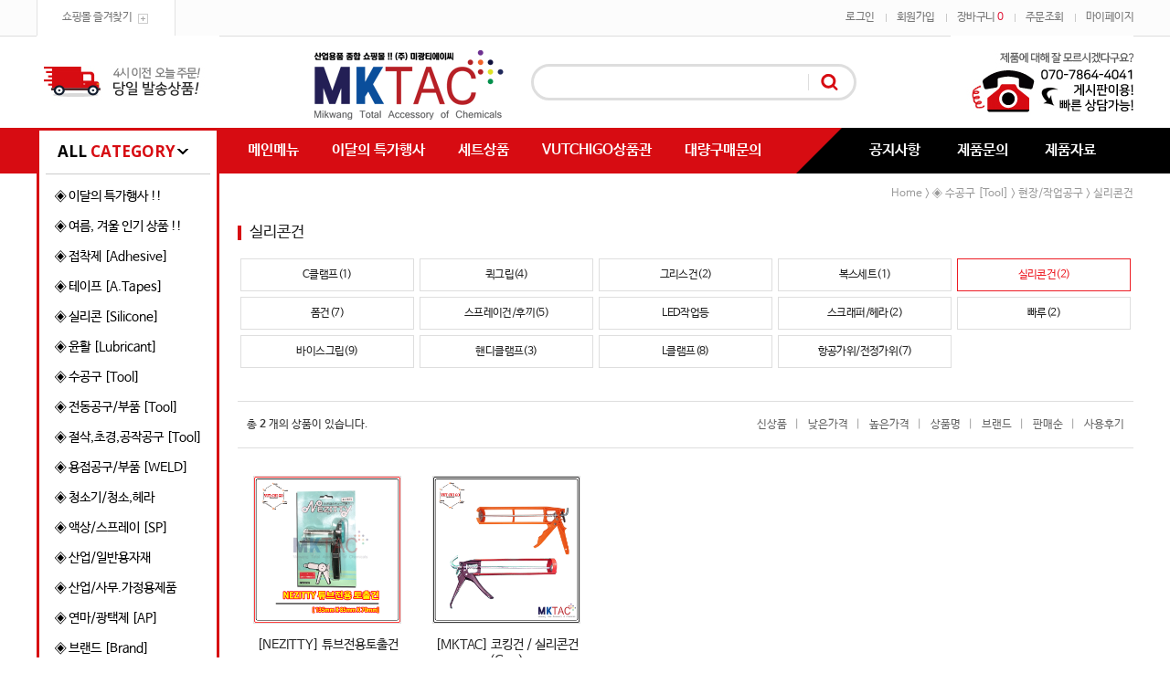

--- FILE ---
content_type: text/html; charset=UTF-8
request_url: http://www.mktac.kr/shop/shopbrand.html?type=M&xcode=021&mcode=005&scode=011
body_size: 23777
content:

<!DOCTYPE html PUBLIC "-//W3C//DTD HTML 4.01//EN" "http://www.w3.org/TR/html4/strict.dtd">
<html>
<head>
<meta http-equiv="CONTENT-TYPE" content="text/html;charset=UTF-8">
<meta http-equiv="X-UA-Compatible" content="IE=edge,chrome=1" />
<meta name="title" content=":::엠케이텍 (주)미광티에이씨 / 산업용케미칼 전문 브랜드샵.::: "> 
<meta name="description" content="접착제,테이프,실리콘,윤활유,산업용청소기,케이블타이등 종합산업용품쇼핑몰!">
<meta property="og:type" content="website">
 <meta property="og:title" content="MKTAC(주)미광티에이씨">
 <meta property="og:description" content="접착제,테이프,실리콘,윤활유,산업용청소기,케이블타이등 종합산업용품쇼핑몰!">
 <meta property="og:image" content="http://www.mktac.kr/design/ducksoo/10275/common/mklogo.png">
 <meta property="og:url" content="http://www.mktac.kr">
<meta name=“keywords” content=“접착제,테이프,실리콘,윤활유,산업용청소기,케이블타이,전자기기,가발테이프,산업용테이프,산업자재,산업용품,순간접착제,에폭시,에폭시접착제,록타이트,엑시아,알파404,ALPHA,ALPHA404,서진티에이씨,미광티에이씨,미광TAC,MKTAC,mktac,3M,세메다인,CEMEDINE,TSE397,모멘티브,MOMENTIVE,신에츠,SHINETSU,LOCTITE,자이언트록,GIANTLOK,웰드온,WELDON,계양,3M,보쉬,BORCH,LOCKIT,M-16,M-60,일렉트로루브,ELECTROLUBE,테사테이프,테사,TESA,쓰리본드,스리본드,THREEBOND,파마텍스,PERMATEX,슈퍼루브,superlube,공구,수공구,렌치,전동공구,드릴,전동드릴,보흥클레온,청소기,보흥청소기,보흥산업용청소기,DIY용품,수공업,명판테이프,간판테이프,보수,보수제,베어링그리스,그리스,구리스,greese,강력접착제,순간접착제,PVC접착제,배관접착제,혐기성접착제,loctite,axia,superx,슈퍼X,수퍼X,m16,m60,vutchigo,내열용케이블타이,내열케이블타이,내열타이,공업용청소기,보흥클레온,조소용품,조소형틀,형틀,미술도구,미술,조소절단석,절단석”>
<meta http-equiv="X-UA-Compatible" content="IE=edge,chrome=1" />
<link rel="shortcut icon" href="/shopimages/ducksoo/favicon.ico" type="image/x-icon">
<link rel="apple-touch-icon-precomposed" href="/shopimages/ducksoo/mobile_web_icon.png" />
<meta name="referrer" content="no-referrer-when-downgrade" />
<meta property="og:type" content="website" />
<meta property="og:url" content="http://www.mktac.kr/shop/shopbrand.html?type=M&xcode=021&mcode=005&scode=011" />
<script>
    var mtom_default_data = {
        login : "N",
        page_type : "shopbrand",
    };
  var _msTracker = window._msTracker = window._msTracker || [];
  _msTracker.push(['setRequestMethod', 'POST']);
  _msTracker.push(['setCustomDimension', 1, JSON.stringify(mtom_default_data)]);
  _msTracker.push(['trackPageView']);
  _msTracker.push(['enableLinkTracking']);
  (function() {
    var u="https://mk-log.makeshop.co.kr";
    _msTracker.push(['setTrackerUrl', u+'/analytics/events']);
    _msTracker.push(['setSiteId', 'mk-ducksoo']);
    var d=document, g=d.createElement('script'), s=d.getElementsByTagName('script')[0];
    g.async=true; g.src=u+'/static/js/analytics.js'; s.parentNode.insertBefore(g,s);
  })();
</script>
<title>◈ 수공구 [Tool] > 현장/작업공구 > 실리콘건</title>

<link type="text/css" rel="stylesheet" href="/template_common/shop/modern_simple/common.css?r=1751255125" /><link href='http://cdn.jsdelivr.net/font-nanum/1.0/nanumbarungothic/nanumbarungothic.css' rel='stylesheet' type='text/css'>
<link href='http://cdn.jsdelivr.net/font-nanum/1.0/nanumbarungothic/nanumbarungothiclight.css' rel='stylesheet' type='text/css'>
<link href="https://fonts.googleapis.com/css?family=Open+Sans:600,700" rel="stylesheet">
</head>
<script type="text/javascript" src="//wcs.naver.net/wcslog.js"></script>
<script type="text/javascript">
if (window.wcs) {
    if(!wcs_add) var wcs_add = {};
    wcs_add["wa"] = "s_576fb532425b";
    wcs.inflow('mktac.kr');
    wcs_do();
}
</script>

<body>
<script type="text/javascript" src="/js/jquery-1.7.2.min.js"></script><script type="text/javascript" src="/js/lazyload.min.js"></script>
<script type="text/javascript">
function getCookiefss(name) {
    lims = document.cookie;
    var index = lims.indexOf(name + "=");
    if (index == -1) {
        return null;
    }
    index = lims.indexOf("=", index) + 1; // first character
    var endstr = lims.indexOf(';', index);
    if (endstr == -1) {
        endstr = lims.length; // last character
    }
    return unescape(lims.substring(index, endstr));
}
</script><script type="text/javascript">
var MOBILE_USE = '';
var DESIGN_VIEW = 'PC';

if (DESIGN_VIEW == 'RW' && typeof changeNaviTitleText == 'undefined') {
    // 상단 타이틀 변경
    function changeNaviTitleText(newText) {
        const naviTitleElement = document.querySelector('.navi-title span');
        if (naviTitleElement) {
            naviTitleElement.textContent = newText;
        }
    }
}
</script><script type="text/javascript" src="/js/flash.js"></script>
<script type="text/javascript" src="/js/neodesign/rightbanner.js"></script>
<script type="text/javascript" src="/js/bookmark.js"></script>
<style type="text/css">

.MS_search_word { }

</style>

<script type="text/javascript" src="/js/jquery.shopbrand.js"></script>

<script type="text/javascript">

var pre_ORBAS = 'A';
var pre_min_amount = '1';
var pre_product_uid = '';
var pre_product_name = '';
var pre_product_price = '';
var pre_option_type = '';
var pre_option_display_type = '';
var pre_optionJsonData = '';
var IS_LOGIN = 'false';
var is_bulk = 'N';
var bulk_arr_info = [];
var pre_min_add_amount = '1';
var pre_max_amount = '100000';

    var is_unify_opt = '1' ? true : false; 
    var pre_baskethidden = 'A';

var is_unify_opt = true;
var ORBAS = 'A';
var min_amount = '1';
var min_add_amount = '1';
var max_amount = '100000';
var product_uid = '';
var product_name = '';
var product_price = '';
var option_type = '';
var option_display_type = '';
var is_dummy = null;
var is_exist = null;
var optionJsonData = '';
var view_member_only_price = '';
var IS_LOGIN = 'false';
var shop_language = 'kor';
var is_bulk = 'N';
var bulk_arr_info = [];
var use_option_limit = '';
var design_view = 'PC';

</script>

<link type="text/css" rel="stylesheet" href="/shopimages/ducksoo/template/work/16984/shopbrand.css?t=202507100457" />
<div id='blk_scroll_wings'><script type='text/javascript' src='/html/shopRbanner.html?param1=1' ></script></div>
<div id='cherrypicker_scroll'></div>
<div id="wrap">

<link type="text/css" rel="stylesheet" href="/shopimages/ducksoo/template/work/16984/header.1.css?t=202507100457" />
<div id="hdWrap">
<div id="header">
	<div class="header_section1 cboth">
		<div class="top_login_inner">
			<div class="login_left fleft"><a href="javascript:CreateBookmarkLink('http://www.mktac.kr', ':::엠케이텍 (주)미광티에이씨 / 산업용케미칼 전문 브랜드샵.:::');">쇼핑몰 즐겨찾기</a></div>

			<div class="login_right fright">
				<ul>
										<li><a href="https://www.mktac.kr/shop/member.html?type=login" class="bgnone">로그인</a></li>
					<li><a href="https://www.mktac.kr/shop/idinfo.html">회원가입</a></li>
										<li><a href="/shop/basket.html">장바구니 <span class="cart_count"><span id="user_basket_quantity" class="user_basket_quantity"></span></span></a></li>
					<li><a href="https://www.mktac.kr/shop/confirm_login.html?type=myorder">주문조회</a></li>	
					<li><a href="https://www.mktac.kr/shop/member.html?type=mynewmain" class="pdrnone">마이페이지</a></li>	
				</ul>
			</div><!-- //login_right -->
		</div><!-- //top_login_inner -->
	</div><!-- //header_section1 -->

	<div class="header_section2 cboth">
		<div class="top_ban_left"><a href="#"><img src="/design/ducksoo/0730redpop/top_ban01.jpg"></a></div><!-- 상단 좌측 메뉴 -->
		<div class="top_center_area">
			<div class="top_logo_area"><a href="/"><img src="/design/ducksoo/0730redpop/top_logo.gif"></a></div>
			<div class="top_search_area">
			<form action="/shop/shopbrand.html" method="post" name="search">			<fieldset>
				<legend>검색 폼</legend>
					<input name="search" onkeydown="CheckKey_search();" value=""  class="MS_search_word" />					<a href="javascript:search_submit();"><input type="image" class="search_btn" src="/design/ducksoo/0730redpop/top_search_btn.gif" alt="검색" /></a>
			</fieldset>
			</form>			</div><!-- //top_search_area -->
		</div><!-- //top_center_area -->
		<div class="top_ban_right"><a href="#"><img src="/design/ducksoo/0730redpop/top_ban02.jpg"></a></div><!-- 상단 우측 메뉴 -->
	</div><!-- //header_section2 -->

	<div class="header_section3 cboth">
		<div class="inner">
			<div class="all_cate"><span>ALL</span> CATEGORY</div>

			<div class="top_cate01"><!-- 상단 메뉴 -->
				<ul>
					<li><a href="/index.html">메인메뉴</a></li>
					<li><a href="/shop/shopbrand.html?xcode=008&type=P">이달의 특가행사</a></li>
					<li><a href="/shop/shopbrand.html?xcode=004&type=Y)">세트상품</a></li>
					<li><a href="/shop/shopbrand.html?xcode=020&type=Y">VUTCHIGO상품관</a></li>
					<li><a href="/board/board.html?code=ducksoo">대량구매문의</a></li>
				</ul>
			</div><!-- //top_cate01 -->

			<div class="fleft"><img src="/design/ducksoo/0730redpop/top_bar.gif"></div>

			<div class="top_cate02"><!-- 상단 커뮤니티 -->
				<ul>
					<li><a href="/board/board.html?code=ducksoo_board1">공지사항</a></li>
					<li><a href="/board/board.html?code=ducksoo_board3">제품문의</a></li>
					<li><a href="/board/board.html?code=ducksoo_data1">제품자료</a></li>
				</ul>
			</div><!-- //top_cate02 -->
		</div><!-- //inner -->
	</div><!-- //header_section3 -->
</div><!-- #header -->
</div><!-- #hdWrap-->




<script type="text/javascript" src="/shopimages/ducksoo/template/work/16984/header.1.js?t=202507100457"></script>
<div id="contentWrapper">
<div id="contentWrap">

<link type="text/css" rel="stylesheet" href="/shopimages/ducksoo/template/work/16984/menu.1.css?t=202507100457" />
<div id="aside">

    <div class="left_category cboth">
        <ul class="cboth "id="left_menu"><!-- 카테고리 자동출력 -->
                        <li>
                <a href="/shop/shopbrand.html?type=P&xcode=008">◈ 이달의 특가행사 !!</a>
                            </li>
                        <li>
                <a href="/shop/shopbrand.html?type=X&xcode=012">◈ 여름, 겨울 인기 상품 !!</a>
                                    <ul class="sub1">
                                                <li>
                            <a href="/shop/shopbrand.html?type=M&xcode=012&mcode=001">여름(夏) 인기상품</a>
                                                    </li>
                                                <li>
                            <a href="/shop/shopbrand.html?type=M&xcode=012&mcode=006">겨울(冬) 인기상품</a>
                                                        <ul class="sub2">
                                                                <li><a href="/shop/shopbrand.html?type=M&xcode=012&mcode=006&scode=001">유리창 단열시트</a></li>
                                                                <li><a href="/shop/shopbrand.html?type=M&xcode=012&mcode=006&scode=002">손난로형 온열팩</a></li>
                                                                <li><a href="/shop/shopbrand.html?type=M&xcode=012&mcode=006&scode=003">실내전용 문풍지</a></li>
                                                                <li><a href="/shop/shopbrand.html?type=M&xcode=012&mcode=006&scode=004">출입문용 틈막이</a></li>
                                                                <li><a href="/shop/shopbrand.html?type=M&xcode=012&mcode=006&scode=005">도로용 제설용품</a></li>
                                                                <li><a href="/shop/shopbrand.html?type=M&xcode=012&mcode=006&scode=006">일상, 방한용품</a></li>
                                                            </ul>
                            <div class="sub_cate_on_arrow"></div>
                                                    </li>
                                                <li>
                            <a href="/shop/shopbrand.html?type=M&xcode=012&mcode=002">ELECTROLUBE 행사!</a>
                                                    </li>
                                            </ul><!-- //sub1 -->
                    <div class="sub_cate_icon_arrow"></div>   
                            </li>
                        <li>
                <a href="/shop/shopbrand.html?type=X&xcode=007">◈ 접착제 [Adhesive]</a>
                                    <ul class="sub1">
                                                <li>
                            <a href="/shop/shopbrand.html?type=M&xcode=007&mcode=001">순간 강력 접착제 (I)</a>
                                                        <ul class="sub2">
                                                                <li><a href="/shop/shopbrand.html?type=M&xcode=007&mcode=001&scode=001">일반용/전문가용</a></li>
                                                                <li><a href="/shop/shopbrand.html?type=M&xcode=007&mcode=001&scode=003">엑시아(AXIA)</a></li>
                                                                <li><a href="/shop/shopbrand.html?type=M&xcode=007&mcode=001&scode=009">제거제</a></li>
                                                                <li><a href="/shop/shopbrand.html?type=M&xcode=007&mcode=001&scode=010">탈착제</a></li>
                                                                <li><a href="/shop/shopbrand.html?type=M&xcode=007&mcode=001&scode=011">경화촉진제</a></li>
                                                                <li><a href="/shop/shopbrand.html?type=M&xcode=007&mcode=001&scode=012">PE,PP용</a></li>
                                                                <li><a href="/shop/shopbrand.html?type=M&xcode=007&mcode=001&scode=013">실리콘고무용</a></li>
                                                                <li><a href="/shop/shopbrand.html?type=M&xcode=007&mcode=001&scode=014">테이프프라이머</a></li>
                                                                <li><a href="/shop/shopbrand.html?type=M&xcode=007&mcode=001&scode=015">프리마</a></li>
                                                                <li><a href="/shop/shopbrand.html?type=M&xcode=007&mcode=001&scode=016">알라-SQ</a></li>
                                                                <li><a href="/shop/shopbrand.html?type=M&xcode=007&mcode=001&scode=017">록타이트(Loctite)</a></li>
                                                                <li><a href="/shop/shopbrand.html?type=M&xcode=007&mcode=001&scode=018">아론알파</a></li>
                                                            </ul>
                            <div class="sub_cate_on_arrow"></div>
                                                    </li>
                                                <li>
                            <a href="/shop/shopbrand.html?type=M&xcode=007&mcode=003">혐기성 접착제 (A)</a>
                                                        <ul class="sub2">
                                                                <li><a href="/shop/shopbrand.html?type=M&xcode=007&mcode=003&scode=001">나사고정제</a></li>
                                                                <li><a href="/shop/shopbrand.html?type=M&xcode=007&mcode=003&scode=002">배관밀봉제</a></li>
                                                                <li><a href="/shop/shopbrand.html?type=M&xcode=007&mcode=003&scode=003">축혈부고정제</a></li>
                                                            </ul>
                            <div class="sub_cate_on_arrow"></div>
                                                    </li>
                                                <li>
                            <a href="/shop/shopbrand.html?type=M&xcode=007&mcode=005">에폭시 접착제 (E)</a>
                                                        <ul class="sub2">
                                                                <li><a href="/shop/shopbrand.html?type=M&xcode=007&mcode=005&scode=013">록타이트(Loctite)</a></li>
                                                                <li><a href="/shop/shopbrand.html?type=M&xcode=007&mcode=005&scode=012">데브콘(Devcon)</a></li>
                                                                <li><a href="/shop/shopbrand.html?type=M&xcode=007&mcode=005&scode=011">3M스카치웰드</a></li>
                                                                <li><a href="/shop/shopbrand.html?type=M&xcode=007&mcode=005&scode=016">쓰리본드(ThreeBond)</a></li>
                                                                <li><a href="/shop/shopbrand.html?type=M&xcode=007&mcode=005&scode=010">아랄다이트</a></li>
                                                                <li><a href="/shop/shopbrand.html?type=M&xcode=007&mcode=005&scode=015">엑시아(AXIA)</a></li>
                                                                <li><a href="/shop/shopbrand.html?type=M&xcode=007&mcode=005&scode=009">세메다인(Cemedine)</a></li>
                                                                <li><a href="/shop/shopbrand.html?type=M&xcode=007&mcode=005&scode=014">스틱(Stick)에폭시</a></li>
                                                                <li><a href="/shop/shopbrand.html?type=M&xcode=007&mcode=005&scode=008">금속보수제(스틸에폭시)</a></li>
                                                                <li><a href="/shop/shopbrand.html?type=M&xcode=007&mcode=005&scode=017">기타제조사/제품</a></li>
                                                                <li><a href="/shop/shopbrand.html?type=M&xcode=007&mcode=005&scode=001">SJ시리즈(서진TAC)</a></li>
                                                                <li><a href="/shop/shopbrand.html?type=M&xcode=007&mcode=005&scode=002">고릴라글루</a></li>
                                                            </ul>
                            <div class="sub_cate_on_arrow"></div>
                                                    </li>
                                                <li>
                            <a href="/shop/shopbrand.html?type=M&xcode=007&mcode=006">핫멜트 접착제 (G)</a>
                                                    </li>
                                                <li>
                            <a href="/shop/shopbrand.html?type=M&xcode=007&mcode=013">일반,특수용 접착제</a>
                                                        <ul class="sub2">
                                                                <li><a href="/shop/shopbrand.html?type=M&xcode=007&mcode=013&scode=001">다용도 접착제</a></li>
                                                                <li><a href="/shop/shopbrand.html?type=M&xcode=007&mcode=013&scode=002">건축용 접착제</a></li>
                                                                <li><a href="/shop/shopbrand.html?type=M&xcode=007&mcode=013&scode=003">열경화성 접착제</a></li>
                                                                <li><a href="/shop/shopbrand.html?type=M&xcode=007&mcode=013&scode=004">세라믹 접착제</a></li>
                                                                <li><a href="/shop/shopbrand.html?type=M&xcode=007&mcode=013&scode=005">벨트 접착제</a></li>
                                                                <li><a href="/shop/shopbrand.html?type=M&xcode=007&mcode=013&scode=006">상온 나사 고정제</a></li>
                                                                <li><a href="/shop/shopbrand.html?type=M&xcode=007&mcode=013&scode=007">목공용 접착제</a></li>
                                                            </ul>
                            <div class="sub_cate_on_arrow"></div>
                                                    </li>
                                                <li>
                            <a href="/shop/shopbrand.html?type=M&xcode=007&mcode=007">PVC/ABS 접착제</a>
                                                    </li>
                                                <li>
                            <a href="/shop/shopbrand.html?type=M&xcode=007&mcode=008">구조용 접착제</a>
                                                    </li>
                                            </ul><!-- //sub1 -->
                    <div class="sub_cate_icon_arrow"></div>   
                            </li>
                        <li>
                <a href="/shop/shopbrand.html?type=X&xcode=003">◈ 테이프 [A.Tapes]</a>
                                    <ul class="sub1">
                                                <li>
                            <a href="/shop/shopbrand.html?type=M&xcode=003&mcode=005">양면 테이프(B.S.T)</a>
                                                        <ul class="sub2">
                                                                <li><a href="/shop/shopbrand.html?type=M&xcode=003&mcode=005&scode=003">폼 테이프</a></li>
                                                                <li><a href="/shop/shopbrand.html?type=M&xcode=003&mcode=005&scode=001">부직 양면 테이프</a></li>
                                                                <li><a href="/shop/shopbrand.html?type=M&xcode=003&mcode=005&scode=002">필름 양면 테이프</a></li>
                                                            </ul>
                            <div class="sub_cate_on_arrow"></div>
                                                    </li>
                                                <li>
                            <a href="/shop/shopbrand.html?type=M&xcode=003&mcode=001">OPP 점착용 테이프</a>
                                                    </li>
                                                <li>
                            <a href="/shop/shopbrand.html?type=M&xcode=003&mcode=002">마스킹(종이) 테이프</a>
                                                        <ul class="sub2">
                                                                <li><a href="/shop/shopbrand.html?type=M&xcode=003&mcode=002&scode=001">일반/도장/접착용</a></li>
                                                                <li><a href="/shop/shopbrand.html?type=M&xcode=003&mcode=002&scode=002">디핑(Deeping)/내열용</a></li>
                                                            </ul>
                            <div class="sub_cate_on_arrow"></div>
                                                    </li>
                                                <li>
                            <a href="/shop/shopbrand.html?type=M&xcode=003&mcode=026">내열/절연용 테이프</a>
                                                    </li>
                                                <li>
                            <a href="/shop/shopbrand.html?type=M&xcode=003&mcode=027">전선/배관용 테이프</a>
                                                    </li>
                                                <li>
                            <a href="/shop/shopbrand.html?type=M&xcode=003&mcode=024">보호/산업용 테이프</a>
                                                    </li>
                                            </ul><!-- //sub1 -->
                    <div class="sub_cate_icon_arrow"></div>   
                            </li>
                        <li>
                <a href="/shop/shopbrand.html?type=X&xcode=001">◈ 실리콘 [Silicone]</a>
                                    <ul class="sub1">
                                                <li>
                            <a href="/shop/shopbrand.html?type=M&xcode=001&mcode=002">건축계열 실리콘</a>
                                                        <ul class="sub2">
                                                                <li><a href="/shop/shopbrand.html?type=M&xcode=001&mcode=002&scode=001">일반글레이징실리콘</a></li>
                                                                <li><a href="/shop/shopbrand.html?type=M&xcode=001&mcode=002&scode=002">바이오실리콘</a></li>
                                                                <li><a href="/shop/shopbrand.html?type=M&xcode=001&mcode=002&scode=003">우레탄실리콘/변성실리콘</a></li>
                                                                <li><a href="/shop/shopbrand.html?type=M&xcode=001&mcode=002&scode=004">외장용실리콘/렉산실리콘</a></li>
                                                                <li><a href="/shop/shopbrand.html?type=M&xcode=001&mcode=002&scode=005">내열실리콘/내화실리콘</a></li>
                                                                <li><a href="/shop/shopbrand.html?type=M&xcode=001&mcode=002&scode=006">비오염성실리콘</a></li>
                                                                <li><a href="/shop/shopbrand.html?type=M&xcode=001&mcode=002&scode=007">수성/아크릴계열 실리콘</a></li>
                                                            </ul>
                            <div class="sub_cate_on_arrow"></div>
                                                    </li>
                                                <li>
                            <a href="/shop/shopbrand.html?type=M&xcode=001&mcode=008">특수용(ST) 실리콘</a>
                                                        <ul class="sub2">
                                                                <li><a href="/shop/shopbrand.html?type=M&xcode=001&mcode=008&scode=001">가스켓 실리콘</a></li>
                                                                <li><a href="/shop/shopbrand.html?type=M&xcode=001&mcode=008&scode=002">틀제조,형틀제조 실리콘</a></li>
                                                                <li><a href="/shop/shopbrand.html?type=M&xcode=001&mcode=008&scode=003">전자,전기 실리콘</a></li>
                                                                <li><a href="/shop/shopbrand.html?type=M&xcode=001&mcode=008&scode=004">플랜지 실란트 (FLANGE SEALANT)</a></li>
                                                            </ul>
                            <div class="sub_cate_on_arrow"></div>
                                                    </li>
                                                <li>
                            <a href="/shop/shopbrand.html?type=M&xcode=001&mcode=003">실리콘(AC) 부속품</a>
                                                    </li>
                                            </ul><!-- //sub1 -->
                    <div class="sub_cate_icon_arrow"></div>   
                            </li>
                        <li>
                <a href="/shop/shopbrand.html?type=X&xcode=002">◈ 윤활 [Lubricant]</a>
                                    <ul class="sub1">
                                                <li>
                            <a href="/shop/shopbrand.html?type=M&xcode=002&mcode=004">그리이스/콤파운드</a>
                                                        <ul class="sub2">
                                                                <li><a href="/shop/shopbrand.html?type=M&xcode=002&mcode=004&scode=001">실리콘 그리스</a></li>
                                                                <li><a href="/shop/shopbrand.html?type=M&xcode=002&mcode=004&scode=002">진공/방열 그리스</a></li>
                                                                <li><a href="/shop/shopbrand.html?type=M&xcode=002&mcode=004&scode=004">고온/고열 그리스</a></li>
                                                                <li><a href="/shop/shopbrand.html?type=M&xcode=002&mcode=004&scode=003">다용도 그리스</a></li>
                                                                <li><a href="/shop/shopbrand.html?type=M&xcode=002&mcode=004&scode=005">스프레이 그리스</a></li>
                                                            </ul>
                            <div class="sub_cate_on_arrow"></div>
                                                    </li>
                                                <li>
                            <a href="/shop/shopbrand.html?type=M&xcode=002&mcode=005">실리콘오일/첨가제</a>
                                                    </li>
                                                <li>
                            <a href="/shop/shopbrand.html?type=M&xcode=002&mcode=006">오일유/탭핑유용품</a>
                                                    </li>
                                            </ul><!-- //sub1 -->
                    <div class="sub_cate_icon_arrow"></div>   
                            </li>
                        <li>
                <a href="/shop/shopbrand.html?type=X&xcode=021">◈ 수공구 [Tool]</a>
                                    <ul class="sub1">
                                                <li>
                            <a href="/shop/shopbrand.html?type=M&xcode=021&mcode=001">스패너/렌치</a>
                                                        <ul class="sub2">
                                                                <li><a href="/shop/shopbrand.html?type=M&xcode=021&mcode=001&scode=001">스패너</a></li>
                                                                <li><a href="/shop/shopbrand.html?type=M&xcode=021&mcode=001&scode=002">렌치</a></li>
                                                                <li><a href="/shop/shopbrand.html?type=M&xcode=021&mcode=001&scode=003">기어렌치/라쳇렌치</a></li>
                                                            </ul>
                            <div class="sub_cate_on_arrow"></div>
                                                    </li>
                                                <li>
                            <a href="/shop/shopbrand.html?type=M&xcode=021&mcode=012">플라이어</a>
                                                        <ul class="sub2">
                                                                <li><a href="/shop/shopbrand.html?type=M&xcode=021&mcode=012&scode=001">워터펌프플라이어/조인트플라이어</a></li>
                                                                <li><a href="/shop/shopbrand.html?type=M&xcode=021&mcode=012&scode=002">니퍼</a></li>
                                                                <li><a href="/shop/shopbrand.html?type=M&xcode=021&mcode=012&scode=003">롱노우즈</a></li>
                                                                <li><a href="/shop/shopbrand.html?type=M&xcode=021&mcode=012&scode=004">옥집게</a></li>
                                                                <li><a href="/shop/shopbrand.html?type=M&xcode=021&mcode=012&scode=005">핸디플라이어</a></li>
                                                                <li><a href="/shop/shopbrand.html?type=M&xcode=021&mcode=012&scode=006">압착뺀치</a></li>
                                                                <li><a href="/shop/shopbrand.html?type=M&xcode=021&mcode=012&scode=007">뺀치</a></li>
                                                                <li><a href="/shop/shopbrand.html?type=M&xcode=021&mcode=012&scode=008">플라이어/첼라플라이어</a></li>
                                                                <li><a href="/shop/shopbrand.html?type=M&xcode=021&mcode=012&scode=009">롱리치플라이어</a></li>
                                                                <li><a href="/shop/shopbrand.html?type=M&xcode=021&mcode=012&scode=010">플라이어세트</a></li>
                                                                <li><a href="/shop/shopbrand.html?type=M&xcode=021&mcode=012&scode=011">스냅링</a></li>
                                                                <li><a href="/shop/shopbrand.html?type=M&xcode=021&mcode=012&scode=012">케이블캇타</a></li>
                                                            </ul>
                            <div class="sub_cate_on_arrow"></div>
                                                    </li>
                                                <li>
                            <a href="/shop/shopbrand.html?type=M&xcode=021&mcode=002">절단/절삭공구</a>
                                                        <ul class="sub2">
                                                                <li><a href="/shop/shopbrand.html?type=M&xcode=021&mcode=002&scode=001">칼/톱</a></li>
                                                                <li><a href="/shop/shopbrand.html?type=M&xcode=021&mcode=002&scode=002">볼트카타/절단공구</a></li>
                                                                <li><a href="/shop/shopbrand.html?type=M&xcode=021&mcode=002&scode=003">철공,연마공구</a></li>
                                                            </ul>
                            <div class="sub_cate_on_arrow"></div>
                                                    </li>
                                                <li>
                            <a href="/shop/shopbrand.html?type=M&xcode=021&mcode=003">망치/함마/타격공구</a>
                                                        <ul class="sub2">
                                                                <li><a href="/shop/shopbrand.html?type=M&xcode=021&mcode=003&scode=001">망치/함마</a></li>
                                                                <li><a href="/shop/shopbrand.html?type=M&xcode=021&mcode=003&scode=002">센터펀치</a></li>
                                                            </ul>
                            <div class="sub_cate_on_arrow"></div>
                                                    </li>
                                                <li>
                            <a href="/shop/shopbrand.html?type=M&xcode=021&mcode=004">드라이버/정밀드라이버</a>
                                                        <ul class="sub2">
                                                                <li><a href="/shop/shopbrand.html?type=M&xcode=021&mcode=004&scode=001">드라이버</a></li>
                                                                <li><a href="/shop/shopbrand.html?type=M&xcode=021&mcode=004&scode=002">정밀드라이버</a></li>
                                                                <li><a href="/shop/shopbrand.html?type=M&xcode=021&mcode=004&scode=003">절연드라이버</a></li>
                                                                <li><a href="/shop/shopbrand.html?type=M&xcode=021&mcode=004&scode=004">양용드라이버</a></li>
                                                                <li><a href="/shop/shopbrand.html?type=M&xcode=021&mcode=004&scode=005">다가네드라이버/함마드라이버</a></li>
                                                            </ul>
                            <div class="sub_cate_on_arrow"></div>
                                                    </li>
                                                <li>
                            <a href="/shop/shopbrand.html?type=M&xcode=021&mcode=005">현장/작업공구</a>
                                                        <ul class="sub2">
                                                                <li><a href="/shop/shopbrand.html?type=M&xcode=021&mcode=005&scode=001">C클램프</a></li>
                                                                <li><a href="/shop/shopbrand.html?type=M&xcode=021&mcode=005&scode=014">퀵그립</a></li>
                                                                <li><a href="/shop/shopbrand.html?type=M&xcode=021&mcode=005&scode=013">그리스건</a></li>
                                                                <li><a href="/shop/shopbrand.html?type=M&xcode=021&mcode=005&scode=012">복스세트</a></li>
                                                                <li><a href="/shop/shopbrand.html?type=M&xcode=021&mcode=005&scode=011">실리콘건</a></li>
                                                                <li><a href="/shop/shopbrand.html?type=M&xcode=021&mcode=005&scode=010">폼건</a></li>
                                                                <li><a href="/shop/shopbrand.html?type=M&xcode=021&mcode=005&scode=009">스프레이건/후끼</a></li>
                                                                <li><a href="/shop/shopbrand.html?type=M&xcode=021&mcode=005&scode=008">LED작업등</a></li>
                                                                <li><a href="/shop/shopbrand.html?type=M&xcode=021&mcode=005&scode=007">스크래퍼/헤라</a></li>
                                                                <li><a href="/shop/shopbrand.html?type=M&xcode=021&mcode=005&scode=006">빠루</a></li>
                                                                <li><a href="/shop/shopbrand.html?type=M&xcode=021&mcode=005&scode=004">바이스그립</a></li>
                                                                <li><a href="/shop/shopbrand.html?type=M&xcode=021&mcode=005&scode=015">핸디클램프</a></li>
                                                                <li><a href="/shop/shopbrand.html?type=M&xcode=021&mcode=005&scode=002">L클램프</a></li>
                                                                <li><a href="/shop/shopbrand.html?type=M&xcode=021&mcode=005&scode=005">항공가위/전정가위</a></li>
                                                            </ul>
                            <div class="sub_cate_on_arrow"></div>
                                                    </li>
                                                <li>
                            <a href="/shop/shopbrand.html?type=M&xcode=021&mcode=006">측정공구</a>
                                                        <ul class="sub2">
                                                                <li><a href="/shop/shopbrand.html?type=M&xcode=021&mcode=006&scode=001">자/줄자</a></li>
                                                                <li><a href="/shop/shopbrand.html?type=M&xcode=021&mcode=006&scode=002">수평자</a></li>
                                                                <li><a href="/shop/shopbrand.html?type=M&xcode=021&mcode=006&scode=003">디지매틱캘리퍼스</a></li>
                                                                <li><a href="/shop/shopbrand.html?type=M&xcode=021&mcode=006&scode=004">캘리퍼스</a></li>
                                                                <li><a href="/shop/shopbrand.html?type=M&xcode=021&mcode=006&scode=005">두께게이지</a></li>
                                                                <li><a href="/shop/shopbrand.html?type=M&xcode=021&mcode=006&scode=006">알게이지</a></li>
                                                                <li><a href="/shop/shopbrand.html?type=M&xcode=021&mcode=006&scode=007">피치게이지</a></li>
                                                                <li><a href="/shop/shopbrand.html?type=M&xcode=021&mcode=006&scode=008">다이얼게이지</a></li>
                                                                <li><a href="/shop/shopbrand.html?type=M&xcode=021&mcode=006&scode=009">마그네틱베이스</a></li>
                                                                <li><a href="/shop/shopbrand.html?type=M&xcode=021&mcode=006&scode=010">루페/스케일/돋보기류</a></li>
                                                            </ul>
                            <div class="sub_cate_on_arrow"></div>
                                                    </li>
                                                <li>
                            <a href="/shop/shopbrand.html?type=M&xcode=021&mcode=007">원예공구</a>
                                                    </li>
                                                <li>
                            <a href="/shop/shopbrand.html?type=M&xcode=021&mcode=008">공구함/공구상자</a>
                                                        <ul class="sub2">
                                                                <li><a href="/shop/shopbrand.html?type=M&xcode=021&mcode=008&scode=001">공구상자</a></li>
                                                            </ul>
                            <div class="sub_cate_on_arrow"></div>
                                                    </li>
                                                <li>
                            <a href="/shop/shopbrand.html?type=M&xcode=021&mcode=009">전기/전자공구</a>
                                                        <ul class="sub2">
                                                                <li><a href="/shop/shopbrand.html?type=M&xcode=021&mcode=009&scode=001">와이어스트리퍼</a></li>
                                                                <li><a href="/shop/shopbrand.html?type=M&xcode=021&mcode=009&scode=002">터미널압착기</a></li>
                                                                <li><a href="/shop/shopbrand.html?type=M&xcode=021&mcode=009&scode=003">인두/납/납땜공구</a></li>
                                                                <li><a href="/shop/shopbrand.html?type=M&xcode=021&mcode=009&scode=004">요비선</a></li>
                                                                <li><a href="/shop/shopbrand.html?type=M&xcode=021&mcode=009&scode=005">핫멜트건/글루건</a></li>
                                                            </ul>
                            <div class="sub_cate_on_arrow"></div>
                                                    </li>
                                                <li>
                            <a href="/shop/shopbrand.html?type=M&xcode=021&mcode=010">자동차공구</a>
                                                        <ul class="sub2">
                                                                <li><a href="/shop/shopbrand.html?type=M&xcode=021&mcode=010&scode=001">기어풀러</a></li>
                                                                <li><a href="/shop/shopbrand.html?type=M&xcode=021&mcode=010&scode=002">베어링풀러</a></li>
                                                            </ul>
                            <div class="sub_cate_on_arrow"></div>
                                                    </li>
                                                <li>
                            <a href="/shop/shopbrand.html?type=M&xcode=021&mcode=011">목공공구</a>
                                                        <ul class="sub2">
                                                                <li><a href="/shop/shopbrand.html?type=M&xcode=021&mcode=011&scode=001">끌/조각도/조각공구</a></li>
                                                                <li><a href="/shop/shopbrand.html?type=M&xcode=021&mcode=011&scode=002">대패</a></li>
                                                            </ul>
                            <div class="sub_cate_on_arrow"></div>
                                                    </li>
                                                <li>
                            <a href="/shop/shopbrand.html?type=M&xcode=021&mcode=013">철공/연마공구</a>
                                                        <ul class="sub2">
                                                                <li><a href="/shop/shopbrand.html?type=M&xcode=021&mcode=013&scode=001">철공용줄</a></li>
                                                                <li><a href="/shop/shopbrand.html?type=M&xcode=021&mcode=013&scode=002">특수용줄</a></li>
                                                                <li><a href="/shop/shopbrand.html?type=M&xcode=021&mcode=013&scode=003">판금용줄</a></li>
                                                                <li><a href="/shop/shopbrand.html?type=M&xcode=021&mcode=013&scode=004">조줄</a></li>
                                                                <li><a href="/shop/shopbrand.html?type=M&xcode=021&mcode=013&scode=005">금형용다이아몬드줄</a></li>
                                                            </ul>
                            <div class="sub_cate_on_arrow"></div>
                                                    </li>
                                            </ul><!-- //sub1 -->
                    <div class="sub_cate_icon_arrow"></div>   
                            </li>
                        <li>
                <a href="/shop/shopbrand.html?type=X&xcode=011">◈ 전동공구/부품 [Tool]</a>
                                    <ul class="sub1">
                                                <li>
                            <a href="/shop/shopbrand.html?type=M&xcode=011&mcode=002">전동/에어관련용품</a>
                                                        <ul class="sub2">
                                                                <li><a href="/shop/shopbrand.html?type=M&xcode=011&mcode=002&scode=002">계양(KEYANG)</a></li>
                                                                <li><a href="/shop/shopbrand.html?type=M&xcode=011&mcode=002&scode=008">디월트(DEWALT)</a></li>
                                                                <li><a href="/shop/shopbrand.html?type=M&xcode=011&mcode=002&scode=001">보쉬(BOSCH)</a></li>
                                                                <li><a href="/shop/shopbrand.html?type=M&xcode=011&mcode=002&scode=003">쓰리엠(3M)</a></li>
                                                                <li><a href="/shop/shopbrand.html?type=M&xcode=011&mcode=002&scode=007">아임삭(Aimsak)</a></li>
                                                                <li><a href="/shop/shopbrand.html?type=M&xcode=011&mcode=002&scode=010">웍스(WORX)</a></li>
                                                                <li><a href="/shop/shopbrand.html?type=M&xcode=011&mcode=002&scode=009">유디티(UDT)</a></li>
                                                                <li><a href="/shop/shopbrand.html?type=M&xcode=011&mcode=002&scode=004">제일타카(JIT)</a></li>
                                                                <li><a href="/shop/shopbrand.html?type=M&xcode=011&mcode=002&scode=006">소모성부자재(A)</a></li>
                                                                <li><a href="/shop/shopbrand.html?type=M&xcode=011&mcode=002&scode=005">기타제조사(ETC)</a></li>
                                                            </ul>
                            <div class="sub_cate_on_arrow"></div>
                                                    </li>
                                                <li>
                            <a href="/shop/shopbrand.html?type=M&xcode=011&mcode=003">전동/무선충전공구</a>
                                                        <ul class="sub2">
                                                                <li><a href="/shop/shopbrand.html?type=M&xcode=011&mcode=003&scode=002">웍스(WORX)</a></li>
                                                                <li><a href="/shop/shopbrand.html?type=M&xcode=011&mcode=003&scode=001">디월트(DEWALT)</a></li>
                                                                <li><a href="/shop/shopbrand.html?type=M&xcode=011&mcode=003&scode=003">마끼다(MAKITA)</a></li>
                                                                <li><a href="/shop/shopbrand.html?type=M&xcode=011&mcode=003&scode=004">하이브로(HYBRO)</a></li>
                                                            </ul>
                            <div class="sub_cate_on_arrow"></div>
                                                    </li>
                                                <li>
                            <a href="/shop/shopbrand.html?type=M&xcode=011&mcode=004">전동/유선공구</a>
                                                        <ul class="sub2">
                                                                <li><a href="/shop/shopbrand.html?type=M&xcode=011&mcode=004&scode=005">디스크그라인더</a></li>
                                                                <li><a href="/shop/shopbrand.html?type=M&xcode=011&mcode=004&scode=001">탁상그라인더</a></li>
                                                                <li><a href="/shop/shopbrand.html?type=M&xcode=011&mcode=004&scode=002">고속절단기</a></li>
                                                            </ul>
                            <div class="sub_cate_on_arrow"></div>
                                                    </li>
                                                <li>
                            <a href="/shop/shopbrand.html?type=M&xcode=011&mcode=013">전기/기계관련용품</a>
                                                    </li>
                                                <li>
                            <a href="/shop/shopbrand.html?type=M&xcode=011&mcode=008">측정공구/계측공구</a>
                                                        <ul class="sub2">
                                                                <li><a href="/shop/shopbrand.html?type=M&xcode=011&mcode=008&scode=001">레이저레벨기</a></li>
                                                                <li><a href="/shop/shopbrand.html?type=M&xcode=011&mcode=008&scode=002">거리측정기</a></li>
                                                                <li><a href="/shop/shopbrand.html?type=M&xcode=011&mcode=008&scode=003">테스터기</a></li>
                                                                <li><a href="/shop/shopbrand.html?type=M&xcode=011&mcode=008&scode=004">저울/디지털저울기</a></li>
                                                            </ul>
                            <div class="sub_cate_on_arrow"></div>
                                                    </li>
                                                <li>
                            <a href="/shop/shopbrand.html?type=M&xcode=011&mcode=009">공작/절삭초경용품</a>
                                                        <ul class="sub2">
                                                                <li><a href="/shop/shopbrand.html?type=M&xcode=011&mcode=009&scode=001">직소날</a></li>
                                                                <li><a href="/shop/shopbrand.html?type=M&xcode=011&mcode=009&scode=002">컷소날</a></li>
                                                                <li><a href="/shop/shopbrand.html?type=M&xcode=011&mcode=009&scode=003">팁쇼/원형톱날류</a></li>
                                                            </ul>
                            <div class="sub_cate_on_arrow"></div>
                                                    </li>
                                                <li>
                            <a href="/shop/shopbrand.html?type=M&xcode=011&mcode=012">전동부속/기타부속품</a>
                                                        <ul class="sub2">
                                                                <li><a href="/shop/shopbrand.html?type=M&xcode=011&mcode=012&scode=001">자화기</a></li>
                                                                <li><a href="/shop/shopbrand.html?type=M&xcode=011&mcode=012&scode=002">자석</a></li>
                                                            </ul>
                            <div class="sub_cate_on_arrow"></div>
                                                    </li>
                                            </ul><!-- //sub1 -->
                    <div class="sub_cate_icon_arrow"></div>   
                            </li>
                        <li>
                <a href="/shop/shopbrand.html?type=X&xcode=022">◈ 절삭,초경,공작공구 [Tool]</a>
                                    <ul class="sub1">
                                                <li>
                            <a href="/shop/shopbrand.html?type=M&xcode=022&mcode=001">홀커터류</a>
                                                        <ul class="sub2">
                                                                <li><a href="/shop/shopbrand.html?type=M&xcode=022&mcode=001&scode=001">홀소(HSS)</a></li>
                                                                <li><a href="/shop/shopbrand.html?type=M&xcode=022&mcode=001&scode=002">바이메탈홀소(Bi-Metal)</a></li>
                                                                <li><a href="/shop/shopbrand.html?type=M&xcode=022&mcode=001&scode=003">초경홀소(TCT)</a></li>
                                                            </ul>
                            <div class="sub_cate_on_arrow"></div>
                                                    </li>
                                                <li>
                            <a href="/shop/shopbrand.html?type=M&xcode=022&mcode=002">철,금속드릴류</a>
                                                        <ul class="sub2">
                                                                <li><a href="/shop/shopbrand.html?type=M&xcode=022&mcode=002&scode=001">하이스드릴</a></li>
                                                                <li><a href="/shop/shopbrand.html?type=M&xcode=022&mcode=002&scode=002">코발트드릴</a></li>
                                                                <li><a href="/shop/shopbrand.html?type=M&xcode=022&mcode=002&scode=003">초경드릴</a></li>
                                                            </ul>
                            <div class="sub_cate_on_arrow"></div>
                                                    </li>
                                                <li>
                            <a href="/shop/shopbrand.html?type=M&xcode=022&mcode=003">인서트류</a>
                                                        <ul class="sub2">
                                                                <li><a href="/shop/shopbrand.html?type=M&xcode=022&mcode=003&scode=001">한국야금</a></li>
                                                            </ul>
                            <div class="sub_cate_on_arrow"></div>
                                                    </li>
                                                <li>
                            <a href="/shop/shopbrand.html?type=M&xcode=022&mcode=004">초경로타리바</a>
                                                    </li>
                                                <li>
                            <a href="/shop/shopbrand.html?type=M&xcode=022&mcode=005">탭</a>
                                                        <ul class="sub2">
                                                                <li><a href="/shop/shopbrand.html?type=M&xcode=022&mcode=005&scode=001">스파이럴탭</a></li>
                                                                <li><a href="/shop/shopbrand.html?type=M&xcode=022&mcode=005&scode=002">포인트탭</a></li>
                                                            </ul>
                            <div class="sub_cate_on_arrow"></div>
                                                    </li>
                                                <li>
                            <a href="/shop/shopbrand.html?type=M&xcode=022&mcode=006">콘크리트드릴류</a>
                                                        <ul class="sub2">
                                                                <li><a href="/shop/shopbrand.html?type=M&xcode=022&mcode=006&scode=001">SDS타입</a></li>
                                                            </ul>
                            <div class="sub_cate_on_arrow"></div>
                                                    </li>
                                            </ul><!-- //sub1 -->
                    <div class="sub_cate_icon_arrow"></div>   
                            </li>
                        <li>
                <a href="/shop/shopbrand.html?type=X&xcode=023">◈ 용접공구/부품 [WELD]</a>
                                    <ul class="sub1">
                                                <li>
                            <a href="/shop/shopbrand.html?type=M&xcode=023&mcode=001">용접봉</a>
                                                    </li>
                                                <li>
                            <a href="/shop/shopbrand.html?type=M&xcode=023&mcode=002">용접기</a>
                                                        <ul class="sub2">
                                                                <li><a href="/shop/shopbrand.html?type=M&xcode=023&mcode=002&scode=001">코리아나</a></li>
                                                                <li><a href="/shop/shopbrand.html?type=M&xcode=023&mcode=002&scode=002">로웰</a></li>
                                                            </ul>
                            <div class="sub_cate_on_arrow"></div>
                                                    </li>
                                                <li>
                            <a href="/shop/shopbrand.html?type=M&xcode=023&mcode=003">용접면/면부품</a>
                                                        <ul class="sub2">
                                                                <li><a href="/shop/shopbrand.html?type=M&xcode=023&mcode=003&scode=001">크레토스</a></li>
                                                                <li><a href="/shop/shopbrand.html?type=M&xcode=023&mcode=003&scode=002">오토스</a></li>
                                                                <li><a href="/shop/shopbrand.html?type=M&xcode=023&mcode=003&scode=003">코리아나</a></li>
                                                            </ul>
                            <div class="sub_cate_on_arrow"></div>
                                                    </li>
                                                <li>
                            <a href="/shop/shopbrand.html?type=M&xcode=023&mcode=004">조정기/게이지</a>
                                                        <ul class="sub2">
                                                                <li><a href="/shop/shopbrand.html?type=M&xcode=023&mcode=004&scode=001">대광</a></li>
                                                                <li><a href="/shop/shopbrand.html?type=M&xcode=023&mcode=004&scode=002">크레토스</a></li>
                                                            </ul>
                            <div class="sub_cate_on_arrow"></div>
                                                    </li>
                                                <li>
                            <a href="/shop/shopbrand.html?type=M&xcode=023&mcode=005">절단기/화구/토치(부품군)</a>
                                                        <ul class="sub2">
                                                                <li><a href="/shop/shopbrand.html?type=M&xcode=023&mcode=005&scode=001">대광</a></li>
                                                                <li><a href="/shop/shopbrand.html?type=M&xcode=023&mcode=005&scode=002">크레토스</a></li>
                                                            </ul>
                            <div class="sub_cate_on_arrow"></div>
                                                    </li>
                                                <li>
                            <a href="/shop/shopbrand.html?type=M&xcode=023&mcode=006">용접소모재</a>
                                                        <ul class="sub2">
                                                                <li><a href="/shop/shopbrand.html?type=M&xcode=023&mcode=006&scode=001">플럭스/후락스</a></li>
                                                                <li><a href="/shop/shopbrand.html?type=M&xcode=023&mcode=006&scode=002">용접자석</a></li>
                                                            </ul>
                            <div class="sub_cate_on_arrow"></div>
                                                    </li>
                                            </ul><!-- //sub1 -->
                    <div class="sub_cate_icon_arrow"></div>   
                            </li>
                        <li>
                <a href="/shop/shopbrand.html?type=X&xcode=018">◈ 청소기/청소,헤라</a>
                                    <ul class="sub1">
                                                <li>
                            <a href="/shop/shopbrand.html?type=M&xcode=018&mcode=001">국산 산업용 청소기</a>
                                                        <ul class="sub2">
                                                                <li><a href="/shop/shopbrand.html?type=M&xcode=018&mcode=001&scode=003">보흥클레온(CLEON)</a></li>
                                                                <li><a href="/shop/shopbrand.html?type=M&xcode=018&mcode=001&scode=001">한솔넥스코(NEXCO)</a></li>
                                                            </ul>
                            <div class="sub_cate_on_arrow"></div>
                                                    </li>
                                                <li>
                            <a href="/shop/shopbrand.html?type=M&xcode=018&mcode=002">수입청소기,세척기</a>
                                                        <ul class="sub2">
                                                                <li><a href="/shop/shopbrand.html?type=M&xcode=018&mcode=002&scode=001">팩백(PACVAC)</a></li>
                                                                <li><a href="/shop/shopbrand.html?type=M&xcode=018&mcode=002&scode=002">카처(KARCHER)</a></li>
                                                            </ul>
                            <div class="sub_cate_on_arrow"></div>
                                                    </li>
                                                <li>
                            <a href="/shop/shopbrand.html?type=M&xcode=018&mcode=003">청소용품/마감용품</a>
                                                    </li>
                                            </ul><!-- //sub1 -->
                    <div class="sub_cate_icon_arrow"></div>   
                            </li>
                        <li>
                <a href="/shop/shopbrand.html?type=X&xcode=009">◈ 액상/스프레이 [SP]</a>
                                    <ul class="sub1">
                                                <li>
                            <a href="/shop/shopbrand.html?type=M&xcode=009&mcode=014">방청윤활/세척용품</a>
                                                    </li>
                                                <li>
                            <a href="/shop/shopbrand.html?type=M&xcode=009&mcode=015">코팅착색/도금용품</a>
                                                        <ul class="sub2">
                                                                <li><a href="/shop/shopbrand.html?type=M&xcode=009&mcode=015&scode=001">코팅제</a></li>
                                                                <li><a href="/shop/shopbrand.html?type=M&xcode=009&mcode=015&scode=002">착색제</a></li>
                                                                <li><a href="/shop/shopbrand.html?type=M&xcode=009&mcode=015&scode=003">방수제</a></li>
                                                            </ul>
                            <div class="sub_cate_on_arrow"></div>
                                                    </li>
                                                <li>
                            <a href="/shop/shopbrand.html?type=M&xcode=009&mcode=016">이형광택/일반용품 </a>
                                                    </li>
                                                <li>
                            <a href="/shop/shopbrand.html?type=M&xcode=009&mcode=001">우레탄폼군</a>
                                                    </li>
                                            </ul><!-- //sub1 -->
                    <div class="sub_cate_icon_arrow"></div>   
                            </li>
                        <li>
                <a href="/shop/shopbrand.html?type=X&xcode=014">◈ 산업/일반용자재</a>
                                    <ul class="sub1">
                                                <li>
                            <a href="/shop/shopbrand.html?type=M&xcode=014&mcode=001">산업체용장갑/토시</a>
                                                        <ul class="sub2">
                                                                <li><a href="/shop/shopbrand.html?type=M&xcode=014&mcode=001&scode=001">면장갑</a></li>
                                                                <li><a href="/shop/shopbrand.html?type=M&xcode=014&mcode=001&scode=002">토시</a></li>
                                                                <li><a href="/shop/shopbrand.html?type=M&xcode=014&mcode=001&scode=003">앞치마</a></li>
                                                            </ul>
                            <div class="sub_cate_on_arrow"></div>
                                                    </li>
                                                <li>
                            <a href="/shop/shopbrand.html?type=M&xcode=014&mcode=002">가스기기/캠핑용품</a>
                                                    </li>
                                                <li>
                            <a href="/shop/shopbrand.html?type=M&xcode=014&mcode=004">포장자재/밴딩용품</a>
                                                    </li>
                                                <li>
                            <a href="/shop/shopbrand.html?type=M&xcode=014&mcode=003">산업자재/보수용품</a>
                                                    </li>
                                            </ul><!-- //sub1 -->
                    <div class="sub_cate_icon_arrow"></div>   
                            </li>
                        <li>
                <a href="/shop/shopbrand.html?type=X&xcode=006">◈ 산업/사무.가정용제품</a>
                                    <ul class="sub1">
                                                <li>
                            <a href="/shop/shopbrand.html?type=M&xcode=006&mcode=001">방진 (방독) 마스크</a>
                                                    </li>
                                                <li>
                            <a href="/shop/shopbrand.html?type=M&xcode=006&mcode=004">산업용보호재/용품</a>
                                                    </li>
                                                <li>
                            <a href="/shop/shopbrand.html?type=M&xcode=006&mcode=005">사무/일반산업용품</a>
                                                    </li>
                                                <li>
                            <a href="/shop/shopbrand.html?type=M&xcode=006&mcode=006">가정용/일회용용품</a>
                                                    </li>
                                                <li>
                            <a href="/shop/shopbrand.html?type=M&xcode=006&mcode=002">안전화/등산화용품</a>
                                                    </li>
                                            </ul><!-- //sub1 -->
                    <div class="sub_cate_icon_arrow"></div>   
                            </li>
                        <li>
                <a href="/shop/shopbrand.html?type=X&xcode=005">◈ 연마/광택제 [AP]</a>
                                    <ul class="sub1">
                                                <li>
                            <a href="/shop/shopbrand.html?type=M&xcode=005&mcode=004">3M 연마/절삭/광택</a>
                                                    </li>
                                                <li>
                            <a href="/shop/shopbrand.html?type=M&xcode=005&mcode=001">산업용/공업용 페파</a>
                                                        <ul class="sub2">
                                                                <li><a href="/shop/shopbrand.html?type=M&xcode=005&mcode=001&scode=001">천 페파(#40~#400)</a></li>
                                                                <li><a href="/shop/shopbrand.html?type=M&xcode=005&mcode=001&scode=002">종이 페파(#60~#3000)</a></li>
                                                                <li><a href="/shop/shopbrand.html?type=M&xcode=005&mcode=001&scode=003">벨트 페파(#40~#400)</a></li>
                                                                <li><a href="/shop/shopbrand.html?type=M&xcode=005&mcode=001&scode=004">롤(Roll) 페파</a></li>
                                                                <li><a href="/shop/shopbrand.html?type=M&xcode=005&mcode=001&scode=005">날개 페파</a></li>
                                                                <li><a href="/shop/shopbrand.html?type=M&xcode=005&mcode=001&scode=006">휠(Wheel) 페파</a></li>
                                                                <li><a href="/shop/shopbrand.html?type=M&xcode=005&mcode=001&scode=007">디스크(Fiber Discs) 페파</a></li>
                                                                <li><a href="/shop/shopbrand.html?type=M&xcode=005&mcode=001&scode=008">추(Flap Wheel) 페파</a></li>
                                                                <li><a href="/shop/shopbrand.html?type=M&xcode=005&mcode=001&scode=009">스폰지(Sponge) 페파</a></li>
                                                            </ul>
                            <div class="sub_cate_on_arrow"></div>
                                                    </li>
                                                <li>
                            <a href="/shop/shopbrand.html?type=M&xcode=005&mcode=003">산업/공업용 브러쉬</a>
                                                        <ul class="sub2">
                                                                <li><a href="/shop/shopbrand.html?type=M&xcode=005&mcode=003&scode=001">막대 브러쉬</a></li>
                                                                <li><a href="/shop/shopbrand.html?type=M&xcode=005&mcode=003&scode=019">금형 브러쉬</a></li>
                                                                <li><a href="/shop/shopbrand.html?type=M&xcode=005&mcode=003&scode=020">기타 브러쉬</a></li>
                                                            </ul>
                            <div class="sub_cate_on_arrow"></div>
                                                    </li>
                                                <li>
                            <a href="/shop/shopbrand.html?type=M&xcode=005&mcode=006">연마,절삭용/광택용</a>
                                                    </li>
                                            </ul><!-- //sub1 -->
                    <div class="sub_cate_icon_arrow"></div>   
                            </li>
                        <li>
                <a href="/shop/shopbrand.html?type=Y&xcode=013">◈ 브랜드 [Brand]</a>
                                    <ul class="sub1">
                                                <li>
                            <a href="/shop/shopbrand.html?type=N&xcode=013&mcode=001">SJ 부치고시리즈</a>
                                                        <ul class="sub2">
                                                                <li><a href="/shop/shopbrand.html?type=N&xcode=013&mcode=001&scode=001">순간접착제</a></li>
                                                                <li><a href="/shop/shopbrand.html?type=N&xcode=013&mcode=001&scode=002">테이프</a></li>
                                                                <li><a href="/shop/shopbrand.html?type=N&xcode=013&mcode=001&scode=003">절단/절삭공구</a></li>
                                                                <li><a href="/shop/shopbrand.html?type=N&xcode=013&mcode=001&scode=004">에폭시</a></li>
                                                            </ul>
                            <div class="sub_cate_on_arrow"></div>
                                                    </li>
                                                <li>
                            <a href="/shop/shopbrand.html?type=N&xcode=013&mcode=002">자이안트록</a>
                                                        <ul class="sub2">
                                                                <li><a href="/shop/shopbrand.html?type=N&xcode=013&mcode=002&scode=001">케이블타이</a></li>
                                                                <li><a href="/shop/shopbrand.html?type=N&xcode=013&mcode=002&scode=002">내열케이블타이</a></li>
                                                                <li><a href="/shop/shopbrand.html?type=N&xcode=013&mcode=002&scode=003">케이블그랜드</a></li>
                                                                <li><a href="/shop/shopbrand.html?type=N&xcode=013&mcode=002&scode=004">릴리저블타이</a></li>
                                                                <li><a href="/shop/shopbrand.html?type=N&xcode=013&mcode=002&scode=005">케이블커넥터 및 부자재</a></li>
                                                            </ul>
                            <div class="sub_cate_on_arrow"></div>
                                                    </li>
                                                <li>
                            <a href="/shop/shopbrand.html?type=N&xcode=013&mcode=003">일렉트로루브</a>
                                                        <ul class="sub2">
                                                                <li><a href="/shop/shopbrand.html?type=N&xcode=013&mcode=003&scode=001">코팅제</a></li>
                                                                <li><a href="/shop/shopbrand.html?type=N&xcode=013&mcode=003&scode=002">접착제</a></li>
                                                                <li><a href="/shop/shopbrand.html?type=N&xcode=013&mcode=003&scode=003">세척제&제거제</a></li>
                                                                <li><a href="/shop/shopbrand.html?type=N&xcode=013&mcode=003&scode=004">유지보수제</a></li>
                                                            </ul>
                            <div class="sub_cate_on_arrow"></div>
                                                    </li>
                                                <li>
                            <a href="/shop/shopbrand.html?type=N&xcode=013&mcode=004">테사 테이프</a>
                                                    </li>
                                                <li>
                            <a href="/shop/shopbrand.html?type=N&xcode=013&mcode=005">신에츠(ShinEtsu)</a>
                                                        <ul class="sub2">
                                                                <li><a href="/shop/shopbrand.html?type=N&xcode=013&mcode=005&scode=001">실리콘</a></li>
                                                                <li><a href="/shop/shopbrand.html?type=N&xcode=013&mcode=005&scode=002">그리스</a></li>
                                                                <li><a href="/shop/shopbrand.html?type=N&xcode=013&mcode=005&scode=003">코팅제</a></li>
                                                                <li><a href="/shop/shopbrand.html?type=N&xcode=013&mcode=005&scode=004">실리콘오일</a></li>
                                                            </ul>
                            <div class="sub_cate_on_arrow"></div>
                                                    </li>
                                                <li>
                            <a href="/shop/shopbrand.html?type=N&xcode=013&mcode=006">록타이트</a>
                                                        <ul class="sub2">
                                                                <li><a href="/shop/shopbrand.html?type=N&xcode=013&mcode=006&scode=001">순간접착제</a></li>
                                                                <li><a href="/shop/shopbrand.html?type=N&xcode=013&mcode=006&scode=002">에폭시</a></li>
                                                                <li><a href="/shop/shopbrand.html?type=N&xcode=013&mcode=006&scode=003">특수순간접착제</a></li>
                                                                <li><a href="/shop/shopbrand.html?type=N&xcode=013&mcode=006&scode=004">플랜지실란트</a></li>
                                                                <li><a href="/shop/shopbrand.html?type=N&xcode=013&mcode=006&scode=005">나사고정제</a></li>
                                                                <li><a href="/shop/shopbrand.html?type=N&xcode=013&mcode=006&scode=006">배관밀봉제</a></li>
                                                                <li><a href="/shop/shopbrand.html?type=N&xcode=013&mcode=006&scode=007">구조용 접착제</a></li>
                                                            </ul>
                            <div class="sub_cate_on_arrow"></div>
                                                    </li>
                                                <li>
                            <a href="/shop/shopbrand.html?type=N&xcode=013&mcode=007">쓰리본드</a>
                                                        <ul class="sub2">
                                                                <li><a href="/shop/shopbrand.html?type=N&xcode=013&mcode=007&scode=001">나사고정제</a></li>
                                                                <li><a href="/shop/shopbrand.html?type=N&xcode=013&mcode=007&scode=002">에폭시</a></li>
                                                            </ul>
                            <div class="sub_cate_on_arrow"></div>
                                                    </li>
                                                <li>
                            <a href="/shop/shopbrand.html?type=N&xcode=013&mcode=009">슈퍼루브(SUPERLUBE)</a>
                                                        <ul class="sub2">
                                                                <li><a href="/shop/shopbrand.html?type=N&xcode=013&mcode=009&scode=001">그리스</a></li>
                                                            </ul>
                            <div class="sub_cate_on_arrow"></div>
                                                    </li>
                                                <li>
                            <a href="/shop/shopbrand.html?type=N&xcode=013&mcode=011">세메다인</a>
                                                    </li>
                                                <li>
                            <a href="/shop/shopbrand.html?type=N&xcode=013&mcode=008">보쉬(BOSCH)</a>
                                                        <ul class="sub2">
                                                                <li><a href="/shop/shopbrand.html?type=N&xcode=013&mcode=008&scode=001">충전임팩드릴</a></li>
                                                                <li><a href="/shop/shopbrand.html?type=N&xcode=013&mcode=008&scode=002">열풍기</a></li>
                                                                <li><a href="/shop/shopbrand.html?type=N&xcode=013&mcode=008&scode=003">그라인더</a></li>
                                                                <li><a href="/shop/shopbrand.html?type=N&xcode=013&mcode=008&scode=004">직소기</a></li>
                                                                <li><a href="/shop/shopbrand.html?type=N&xcode=013&mcode=008&scode=005">전동드릴</a></li>
                                                                <li><a href="/shop/shopbrand.html?type=N&xcode=013&mcode=008&scode=006">일반충전드릴</a></li>
                                                            </ul>
                            <div class="sub_cate_on_arrow"></div>
                                                    </li>
                                                <li>
                            <a href="/shop/shopbrand.html?type=N&xcode=013&mcode=010">아임삭(Aimsak)</a>
                                                        <ul class="sub2">
                                                                <li><a href="/shop/shopbrand.html?type=N&xcode=013&mcode=010&scode=001">충전임팩드릴</a></li>
                                                                <li><a href="/shop/shopbrand.html?type=N&xcode=013&mcode=010&scode=002">해머드릴</a></li>
                                                                <li><a href="/shop/shopbrand.html?type=N&xcode=013&mcode=010&scode=003">충전드라이버드릴</a></li>
                                                            </ul>
                            <div class="sub_cate_on_arrow"></div>
                                                    </li>
                                                <li>
                            <a href="/shop/shopbrand.html?type=N&xcode=013&mcode=012">마끼다(makita)</a>
                                                        <ul class="sub2">
                                                                <li><a href="/shop/shopbrand.html?type=N&xcode=013&mcode=012&scode=001">절단/절삭공구</a></li>
                                                            </ul>
                            <div class="sub_cate_on_arrow"></div>
                                                    </li>
                                                <li>
                            <a href="/shop/shopbrand.html?type=N&xcode=013&mcode=013">디월트(DEWALT)</a>
                                                        <ul class="sub2">
                                                                <li><a href="/shop/shopbrand.html?type=N&xcode=013&mcode=013&scode=001">충전임팩드릴</a></li>
                                                                <li><a href="/shop/shopbrand.html?type=N&xcode=013&mcode=013&scode=002">정원공구</a></li>
                                                            </ul>
                            <div class="sub_cate_on_arrow"></div>
                                                    </li>
                                                <li>
                            <a href="/shop/shopbrand.html?type=N&xcode=013&mcode=014">스마토(SMATO)</a>
                                                        <ul class="sub2">
                                                                <li><a href="/shop/shopbrand.html?type=N&xcode=013&mcode=014&scode=001">기어렌치</a></li>
                                                                <li><a href="/shop/shopbrand.html?type=N&xcode=013&mcode=014&scode=002">플라이어</a></li>
                                                            </ul>
                            <div class="sub_cate_on_arrow"></div>
                                                    </li>
                                                <li>
                            <a href="/shop/shopbrand.html?type=N&xcode=013&mcode=015">타지마(Tajima)</a>
                                                        <ul class="sub2">
                                                                <li><a href="/shop/shopbrand.html?type=N&xcode=013&mcode=015&scode=001">줄자/측정공구</a></li>
                                                            </ul>
                            <div class="sub_cate_on_arrow"></div>
                                                    </li>
                                                <li>
                            <a href="/shop/shopbrand.html?type=N&xcode=013&mcode=016">오키타(OKKITA)</a>
                                                        <ul class="sub2">
                                                                <li><a href="/shop/shopbrand.html?type=N&xcode=013&mcode=016&scode=001">렌치</a></li>
                                                                <li><a href="/shop/shopbrand.html?type=N&xcode=013&mcode=016&scode=002">줄자/측정도구</a></li>
                                                            </ul>
                            <div class="sub_cate_on_arrow"></div>
                                                    </li>
                                                <li>
                            <a href="/shop/shopbrand.html?type=N&xcode=013&mcode=017">모멘티브</a>
                                                        <ul class="sub2">
                                                                <li><a href="/shop/shopbrand.html?type=N&xcode=013&mcode=017&scode=001">실리콘</a></li>
                                                                <li><a href="/shop/shopbrand.html?type=N&xcode=013&mcode=017&scode=002">그리스</a></li>
                                                                <li><a href="/shop/shopbrand.html?type=N&xcode=013&mcode=017&scode=003">코팅제</a></li>
                                                            </ul>
                            <div class="sub_cate_on_arrow"></div>
                                                    </li>
                                                <li>
                            <a href="/shop/shopbrand.html?type=N&xcode=013&mcode=018">파마텍스(Permatex)</a>
                                                    </li>
                                                <li>
                            <a href="/shop/shopbrand.html?type=N&xcode=013&mcode=019">어윈(IRWIN)</a>
                                                        <ul class="sub2">
                                                                <li><a href="/shop/shopbrand.html?type=N&xcode=013&mcode=019&scode=001">렌치/바이스그립</a></li>
                                                            </ul>
                            <div class="sub_cate_on_arrow"></div>
                                                    </li>
                                                <li>
                            <a href="/shop/shopbrand.html?type=N&xcode=013&mcode=020">노바테크</a>
                                                        <ul class="sub2">
                                                                <li><a href="/shop/shopbrand.html?type=N&xcode=013&mcode=020&scode=001">실리콘</a></li>
                                                                <li><a href="/shop/shopbrand.html?type=N&xcode=013&mcode=020&scode=002">순간접착제</a></li>
                                                                <li><a href="/shop/shopbrand.html?type=N&xcode=013&mcode=020&scode=003">세척제및발수제</a></li>
                                                            </ul>
                            <div class="sub_cate_on_arrow"></div>
                                                    </li>
                                                <li>
                            <a href="/shop/shopbrand.html?type=N&xcode=013&mcode=021">스마토(SMATO)</a>
                                                    </li>
                                                <li>
                            <a href="/shop/shopbrand.html?type=N&xcode=013&mcode=022">로보스터(LOBSTER)</a>
                                                    </li>
                                                <li>
                            <a href="/shop/shopbrand.html?type=N&xcode=013&mcode=023">코메론(KOMELON)</a>
                                                        <ul class="sub2">
                                                                <li><a href="/shop/shopbrand.html?type=N&xcode=013&mcode=023&scode=001">줄자/측정공구</a></li>
                                                            </ul>
                            <div class="sub_cate_on_arrow"></div>
                                                    </li>
                                                <li>
                            <a href="/shop/shopbrand.html?type=N&xcode=013&mcode=024">도쿠(TOKU)</a>
                                                        <ul class="sub2">
                                                                <li><a href="/shop/shopbrand.html?type=N&xcode=013&mcode=024&scode=001">연마공구</a></li>
                                                            </ul>
                            <div class="sub_cate_on_arrow"></div>
                                                    </li>
                                                <li>
                            <a href="/shop/shopbrand.html?type=N&xcode=013&mcode=025">한도(HANDO)</a>
                                                        <ul class="sub2">
                                                                <li><a href="/shop/shopbrand.html?type=N&xcode=013&mcode=025&scode=001">측정기기/확대경</a></li>
                                                            </ul>
                            <div class="sub_cate_on_arrow"></div>
                                                    </li>
                                                <li>
                            <a href="/shop/shopbrand.html?type=N&xcode=013&mcode=026">유디티(UDT)</a>
                                                        <ul class="sub2">
                                                                <li><a href="/shop/shopbrand.html?type=N&xcode=013&mcode=026&scode=001">에어렌치</a></li>
                                                            </ul>
                            <div class="sub_cate_on_arrow"></div>
                                                    </li>
                                                <li>
                            <a href="/shop/shopbrand.html?type=N&xcode=013&mcode=027">크레인(KLEIN)</a>
                                                        <ul class="sub2">
                                                                <li><a href="/shop/shopbrand.html?type=N&xcode=013&mcode=027&scode=001">뺀치</a></li>
                                                                <li><a href="/shop/shopbrand.html?type=N&xcode=013&mcode=027&scode=002">니퍼</a></li>
                                                            </ul>
                            <div class="sub_cate_on_arrow"></div>
                                                    </li>
                                                <li>
                            <a href="/shop/shopbrand.html?type=N&xcode=013&mcode=028">에코씰(ECOSEAL)</a>
                                                    </li>
                                                <li>
                            <a href="/shop/shopbrand.html?type=N&xcode=013&mcode=029">세신버팔로(SeshIn)</a>
                                                    </li>
                                                <li>
                            <a href="/shop/shopbrand.html?type=N&xcode=013&mcode=030">크니펙스(KNIPEX)</a>
                                                    </li>
                                            </ul><!-- //sub1 -->
                    <div class="sub_cate_icon_arrow"></div>   
                            </li>
                        <li>
                <a href="/shop/shopbrand.html?type=X&xcode=010">◈ 전기/조명 제품 [Electric]</a>
                                    <ul class="sub1">
                                                <li>
                            <a href="/shop/shopbrand.html?type=M&xcode=010&mcode=001">LED 조명</a>
                                                        <ul class="sub2">
                                                                <li><a href="/shop/shopbrand.html?type=M&xcode=010&mcode=001&scode=001">두영조명(Dooyoung)</a></li>
                                                                <li><a href="/shop/shopbrand.html?type=M&xcode=010&mcode=001&scode=002">코콤(KOCOM)</a></li>
                                                                <li><a href="/shop/shopbrand.html?type=M&xcode=010&mcode=001&scode=003">기타</a></li>
                                                            </ul>
                            <div class="sub_cate_on_arrow"></div>
                                                    </li>
                                                <li>
                            <a href="/shop/shopbrand.html?type=M&xcode=010&mcode=002">EL 램프/안정기/등기구</a>
                                                        <ul class="sub2">
                                                                <li><a href="/shop/shopbrand.html?type=M&xcode=010&mcode=002&scode=001">두영조명(Dooyoung)</a></li>
                                                                <li><a href="/shop/shopbrand.html?type=M&xcode=010&mcode=002&scode=002">라이톤(LITEON)</a></li>
                                                            </ul>
                            <div class="sub_cate_on_arrow"></div>
                                                    </li>
                                                <li>
                            <a href="/shop/shopbrand.html?type=M&xcode=010&mcode=003">터미널단자/전기용품</a>
                                                        <ul class="sub2">
                                                                <li><a href="/shop/shopbrand.html?type=M&xcode=010&mcode=003&scode=001">카이스</a></li>
                                                            </ul>
                            <div class="sub_cate_on_arrow"></div>
                                                    </li>
                                                <li>
                            <a href="/shop/shopbrand.html?type=M&xcode=010&mcode=004">멀티탭/전기릴선</a>
                                                    </li>
                                                <li>
                            <a href="/shop/shopbrand.html?type=M&xcode=010&mcode=005">LED라이트/작업등</a>
                                                    </li>
                                                <li>
                            <a href="/shop/shopbrand.html?type=M&xcode=010&mcode=006">전선류/케이블</a>
                                                    </li>
                                            </ul><!-- //sub1 -->
                    <div class="sub_cate_icon_arrow"></div>   
                            </li>
                        <li>
                <a href="/shop/shopbrand.html?type=Y&xcode=004">◈ 세트 상품 판매 !</a>
                                    <ul class="sub1">
                                                <li>
                            <a href="/shop/shopbrand.html?type=N&xcode=004&mcode=001">테이프 세트 !!</a>
                                                    </li>
                                                <li>
                            <a href="/shop/shopbrand.html?type=N&xcode=004&mcode=002">접착제 세트 !!</a>
                                                        <ul class="sub2">
                                                                <li><a href="/shop/shopbrand.html?type=N&xcode=004&mcode=002&scode=001">순간접착제 기획세트상품</a></li>
                                                                <li><a href="/shop/shopbrand.html?type=N&xcode=004&mcode=002&scode=002">구조용접착제 기획세트상품</a></li>
                                                            </ul>
                            <div class="sub_cate_on_arrow"></div>
                                                    </li>
                                                <li>
                            <a href="/shop/shopbrand.html?type=N&xcode=004&mcode=003">수공구 세트 !!</a>
                                                    </li>
                                            </ul><!-- //sub1 -->
                    <div class="sub_cate_icon_arrow"></div>   
                            </li>
                        <li>
                <a href="/shop/shopbrand.html?type=Y&xcode=020">◈ VUT CHI GO 상품관</a>
                                    <ul class="sub1">
                                                <li>
                            <a href="/shop/shopbrand.html?type=N&xcode=020&mcode=001">접착제</a>
                                                        <ul class="sub2">
                                                                <li><a href="/shop/shopbrand.html?type=N&xcode=020&mcode=001&scode=001">순간접착제</a></li>
                                                                <li><a href="/shop/shopbrand.html?type=N&xcode=020&mcode=001&scode=002">에폭시</a></li>
                                                            </ul>
                            <div class="sub_cate_on_arrow"></div>
                                                    </li>
                                                <li>
                            <a href="/shop/shopbrand.html?type=N&xcode=020&mcode=002">테이프</a>
                                                        <ul class="sub2">
                                                                <li><a href="/shop/shopbrand.html?type=N&xcode=020&mcode=002&scode=001">단면테이프</a></li>
                                                                <li><a href="/shop/shopbrand.html?type=N&xcode=020&mcode=002&scode=002">양면테이프</a></li>
                                                                <li><a href="/shop/shopbrand.html?type=N&xcode=020&mcode=002&scode=003">보호테이프</a></li>
                                                            </ul>
                            <div class="sub_cate_on_arrow"></div>
                                                    </li>
                                                <li>
                            <a href="/shop/shopbrand.html?type=N&xcode=020&mcode=003">절삭/절단공구</a>
                                                        <ul class="sub2">
                                                                <li><a href="/shop/shopbrand.html?type=N&xcode=020&mcode=003&scode=001">절단,연마석</a></li>
                                                            </ul>
                            <div class="sub_cate_on_arrow"></div>
                                                    </li>
                                            </ul><!-- //sub1 -->
                    <div class="sub_cate_icon_arrow"></div>   
                            </li>
                        <li>
                <a href="/shop/shopbrand.html?type=X&xcode=024">◈ 철물/부속품 [AM]</a>
                                    <ul class="sub1">
                                                <li>
                            <a href="/shop/shopbrand.html?type=M&xcode=024&mcode=001">열쇠/자물쇠류</a>
                                                    </li>
                                            </ul><!-- //sub1 -->
                    <div class="sub_cate_icon_arrow"></div>   
                            </li>
                    </ul><!-- //left_menu -->
    </div><!-- //left_category -->

	<div class="sub_right_ban_area cboth"><!-- 좌측 배너 링크 수정하는곳 -->
		<a href="/shop/shopbrand.html?xcode=010&type=X"><img src="/design/ducksoo/0730redpop/main_right_ban01.jpg"></a>
		<a href="/shop/shopbrand.html?xcode=011&mcode=012&type=X"><img src="/design/ducksoo/0730redpop/main_right_ban02.png"></a>
	</div>

</div><!-- #aside -->
<hr /><div id="content">
<div id="productClass">
	<div class="prd-class-hd">	
		<dl class="loc-navi">
			<dt class="blind">현재 위치</dt>
			<dd>
				<a href="/">home</a>
				 &gt; <a href="/shop/shopbrand.html?xcode=021&type=X">◈ 수공구 [Tool]</a>				 &gt; <a href="/shop/shopbrand.html?xcode=021&type=M&mcode=005">현장/작업공구</a>				 &gt; <a href="/shop/shopbrand.html?xcode=021&type=M&mcode=005&scode=011">실리콘건</a>			</dd>
		</dl>
	</div><!-- .prd-class-hd -->

	<h2 class="cboth bcate">실리콘건</h2>

	<div class="page-body">
				<div class="class-list">
			<ul class="cboth">
							<li><a href="/shop/shopbrand.html?xcode=021&type=M&mcode=005&scode=001" class="" >C클램프(1)</a></li>
							<li><a href="/shop/shopbrand.html?xcode=021&type=M&mcode=005&scode=014" class="" >퀵그립(4)</a></li>
							<li><a href="/shop/shopbrand.html?xcode=021&type=M&mcode=005&scode=013" class="" >그리스건(2)</a></li>
							<li><a href="/shop/shopbrand.html?xcode=021&type=M&mcode=005&scode=012" class="" >복스세트(1)</a></li>
							<li><a href="/shop/shopbrand.html?xcode=021&type=M&mcode=005&scode=011" class="sel" >실리콘건(2)</a></li>
							<li><a href="/shop/shopbrand.html?xcode=021&type=M&mcode=005&scode=010" class="" >폼건(7)</a></li>
							<li><a href="/shop/shopbrand.html?xcode=021&type=M&mcode=005&scode=009" class="" >스프레이건/후끼(5)</a></li>
							<li><a href="/shop/shopbrand.html?xcode=021&type=M&mcode=005&scode=008" class="" >LED작업등</a></li>
							<li><a href="/shop/shopbrand.html?xcode=021&type=M&mcode=005&scode=007" class="" >스크래퍼/헤라(2)</a></li>
							<li><a href="/shop/shopbrand.html?xcode=021&type=M&mcode=005&scode=006" class="" >빠루(2)</a></li>
							<li><a href="/shop/shopbrand.html?xcode=021&type=M&mcode=005&scode=004" class="" >바이스그립(9)</a></li>
							<li><a href="/shop/shopbrand.html?xcode=021&type=M&mcode=005&scode=015" class="" >핸디클램프(3)</a></li>
							<li><a href="/shop/shopbrand.html?xcode=021&type=M&mcode=005&scode=002" class="" >L클램프(8)</a></li>
							<li><a href="/shop/shopbrand.html?xcode=021&type=M&mcode=005&scode=005" class="" >항공가위/전정가위(7)</a></li>
						</ul>
		</div><!-- .class-list -->
		
		
		
		<h3 class="blind">상품 정보, 정렬</h3>
		<div class="cboth total-sort">
			<dl class="total">총 <dd>2</dd> 개의 상품이 있습니다.</dl>
			<dl class="sort">
			<dt class="blind">검색결과 정렬</dt>
			<dd>
				<ul>
					<li><a href="javascript:sendsort('regdate')">신상품</a>&nbsp;&nbsp;|</li>
					<li><a href="javascript:sendsort('price')">낮은가격</a>&nbsp;&nbsp;|</li>
					<li><a href="javascript:sendsort('price2')">높은가격</a>&nbsp;&nbsp;|</li>
					<li><a href="javascript:sendsort('brandname')">상품명</a>&nbsp;&nbsp;|</li>
					<li><a href="javascript:sendsort('product')">브랜드</a>&nbsp;&nbsp;|</li>
					<li><a href="javascript:sendsort('sellcnt')">판매순</a>&nbsp;&nbsp;|</li>
					<li><a href="javascript:sendsort('viewcnt')">사용후기</a></li>
				</ul>
			</dd>
			</dl>
		</div><!-- .total-sort -->

		<div class="prd-list pdt30">
						<table summary="상품이미지, 상품 설명, 가격">
				<caption>상품 리스트</caption>
				<colgroup>
					<col width="20%" />
					<col width="20%" />
					<col width="20%" />
					<col width="20%" />
					<col width="20%" />
				</colgroup>
				<tbody>
				<tr class="nopadding"><td></td><td></td><td></td><td></td><td></td></tr>
		        <tr>
											<td>
							<div class="tb-center">
								<div class="thumb salebox">
									<a href="/shop/shopdetail.html?branduid=1217284&xcode=021&mcode=005&scode=011&type=X&sort=regdate&cur_code=021005011&search=&GfDT=a253UQ%3D%3D"><img class="MS_prod_img_m" src="/shopimages/ducksoo/0210050000932.jpg?1577777333" alt="상품 섬네일" /></a>
									<input type="hidden" name="custom_price" value="0"/>
									<input type="hidden" name="product_price" value="77000"/>
									<span class="sale_text"></span>
								</div>
								<ul class="info">
									<li class="dsc">[NEZITTY] 튜브전용토출건 </li>
									<li class="subname">튜브제품 사용시 간편한 사용 !!<br />
접착제,실리콘튜브 토출건<br />
(135mmX85mmX70mm)</li>
																													<li class="price">77,000원</li>
																											<li class="closeup"><a class="btn-overlay-show" href="javascript:viewdetail('021005000093', '1', '');"><img src="/images/common/view_shopdetail.gif" alt="미리보기" /></a></li>
									<li class="icon"><span class='MK-product-icons'><img src='/shopimages/ducksoo/prod_icons/5' class='MK-product-icon-3' /><img src='/shopimages/ducksoo/prod_icons/6' class='MK-product-icon-4' /></span></li>
																		<li class="cboth icon_option"></li>
																	</ul>
							</div>
						</td>
					
										<td>
							<div class="tb-center">
								<div class="thumb salebox">
									<a href="/shop/shopdetail.html?branduid=1089340&xcode=021&mcode=005&scode=011&type=X&sort=regdate&cur_code=021005011&search=&GfDT=Z293UA%3D%3D"><img class="MS_prod_img_m" src="/shopimages/ducksoo/0210050000322.jpg?1512205219" alt="상품 섬네일" /></a>
									<input type="hidden" name="custom_price" value="0"/>
									<input type="hidden" name="product_price" value="1650"/>
									<span class="sale_text"></span>
								</div>
								<ul class="info">
									<li class="dsc">[MKTAC] 코킹건 / 실리콘건 (Gun)</li>
									<li class="subname">실리콘 총,<br />
실리콘 장착용 건<br />
(플라스틱,스틸재질)</li>
																													<li class="price">1,650원</li>
																											<li class="closeup"><a class="btn-overlay-show" href="javascript:viewdetail('021005000032', '1', '');"><img src="/images/common/view_shopdetail.gif" alt="미리보기" /></a></li>
									<li class="icon"><span class='MK-product-icons'><img src='/shopimages/ducksoo/prod_icons/5' class='MK-product-icon-3' /><img src='/shopimages/ducksoo/prod_icons/6' class='MK-product-icon-4' /></span></li>
																		<li class="cboth icon_option"><img src='/images/common/icon_bt_option_preview.gif' onclick="javascript:mk_prd_option_preview('1089340',event,'PC');" ></li>
																	</ul>
							</div>
						</td>
					
								</tbody>
			</table>
			<ol class="paging">
								
												<li class="now"><a href="/shop/shopbrand.html?type=X&xcode=021&mcode=005&scode=011&sort=&page=1">1</a></li>
								
											</ol>
					</div>
	</div><!-- .page-body -->
</div><!-- #productClass -->
</div><!-- #content -->
</div><!-- #contentWrap -->
</div><!-- #contentWrapper-->
<hr />

<link type="text/css" rel="stylesheet" href="/shopimages/ducksoo/template/work/16984/footer.1.css?t=202507100457" />
<div id="ftWrap">
<div id="footer">

	<div class="footer_section01">
		<div class="inner">
		<ul>
			<li><a href="#" class="bgnone">회사소개</a></li>
			<li><a href="javascript:view_join_terms();">이용약관</a></li>
			<li><a href="javascript:bottom_privacy();" class="privacy">개인정보처리방침</a></li>
			<li><a href="/html/info.html">이용안내</a></li>
			<li><a href="#">고객센터</a></li>
		</ul>
		</div>
	</div>

	<div class="footer_section02">
		<div class="inner">

			<div class="f_left">
				<!-- 공지사항 영역 -->
				<div class="f_board">
					<div class="ft_title"><a href="/board/board.html?code=ducksoo_board1">공지사항</a></div>
					<ul class="board_list">
												<li><a href="/board/board.html?code=ducksoo_board1&page=1&type=v&num1=999994&num2=00000&lock=N&flag=notice">안녕하세요 MKTAC (주)미광티에...</a></li>
												<li><a href="/board/board.html?code=ducksoo_board1&page=1&type=v&num1=999991&num2=00000&lock=N">안녕하세요 추석 연휴 배송관련...</a></li>
												<li><a href="/board/board.html?code=ducksoo_board1&page=1&type=v&num1=999992&num2=00000&lock=N">안녕하세요 추석 연휴 배송관련...</a></li>
												<li><a href="/board/board.html?code=ducksoo_board1&page=1&type=v&num1=999993&num2=00000&lock=N">안녕하세요. 리뉴얼 및 안정화에...</a></li>
											<ul>
				</div><!-- //f_board -->

				<!-- 퀵쇼핑 영역 -->
				<div class="f_quick">
					<div class="quick_btn_area">
						<ul>
							<li><a href="/shop/basket.html"><img src="/design/ducksoo/0730redpop/ft_quick01.gif"><p>장바구니</p></a></li>
							<li><a href="/shop/mypage.html?mypage_type=mywishlist"><img src="/design/ducksoo/0730redpop/ft_quick02.gif"><p>관심상품</p></a></li>
							<li><a href="/shop/mypage.html?mypage_type=myorder"><img src="/design/ducksoo/0730redpop/ft_quick03.gif"><p>주문조회</p></a></li>
							<li><a href="http://pf.kakao.com/_FgnBxl" target="_blank"><img src="/design/ducksoo/0730redpop/ft_quick04.gif"><p>카톡<br/>친구추가</p></a></li>
						</ul>
					</div>
				</div><!-- //f_quick -->
			</div><!-- //f_left -->

			<div class="f_cs">
				<!-- 콜센터 영역 -->
				<div class="f_center">
					<div class="ft_title">고객센터</div>
					<div class="cs_call">070-7864-4041<br></div>
					<div class="cs_info">
					월 - 금 AM 08:00 - PM 19:00<br>
					토요일 AM 08:00 - PM 16:00<br>
					점심시간 PM 12:00 - PM 13:00<br>
					일요일,공휴일 휴무<br>
					mktac00@naver.com
					</div>
				</div><!-- //f_center -->

				<!-- 은행정보 영역 -->
				<div class="f_bank">
					<div class="ft_title">무통장입금정보</div>
					<div class="cs_info">
						국민 591901-01-506349<br>
						농협 351-0775-4660-63<br>
						<span class="colorb">예금주 : ㈜미광티에이씨</span>
					</div><!-- //cs_info -->

					<div class="cboth bt_bank">
						<div class="bt_bank_list">인터넷 뱅킹 바로가기</div>
						<div class="bt_bank_btn"><img src="/design/ducksoo/0730redpop/banking_icon.gif"></div>
						<div id="banking_menu">
							<ul><!--은행 정보수정-->
								<li><a href="https://www.kbstar.com/" target="_blank">- 국민은행</a></li>
								<li><a href="https://www.ibk.co.kr/" target="_blank">- 기업은행</a></li>
								<li><a href="https://www.shinhan.com/" target="_blank">- 신한은행</a></li>
								<li><a href="https://www.wooribank.com/" target="_blank">- 우리은행</a></li>
								<li><a href="https://www.kebhana.com/" target="_blank">- 하나은행</a></li>
								<li><a href="http://www.standardchartered.co.kr/" target="_blank">- 스탠다드차타드은행</a></li>
								<li><a href="https://banking.nonghyup.com/" target="_blank">- 농협</a></li>
								<li><a href="https://www.epostbank.go.kr/" target="_blank">- 우체국</a></li>
							</ul>
						</div>
					</div><!-- //bt_bank -->
				</div><!-- //f_bank -->

				<!-- 커뮤니티 영역 -->
				<div class="f_commuity">
					<ul class="board_list">
						<li><a href="https://www.facebook.com/people/Tac-Mk/100009493440019" target="_blank">facebook</a></li>
						<li><a href="https://www.instagram.com/mktac_mikwangtac/" target="_blank">Instagram</a></li>
						<li><a href="http://blog.naver.com/mktac00" target="_blank">네이버 블로그</a></li>
						<li><a href="http://blog.daum.net/mktac00" target="_blank">다음 블로그</a></li>
						<li><a href="http://pf.kakao.com/_FgnBxl" target="_blank">카톡플러스친구</a></li>
					</ul>
				</div><!-- //f_commuity -->

				<!-- 반품안내 영역 -->
				<div class="f_return">
					<div class="ft_title">반품주소안내 )   <span>경기도 화성시 향남영업소 ㈜미광티에이씨</span></div>
					<div class="return_text01">당사의 모든 제작물의 저작권은 (주)미광티에이씨에 있으며, 무단복제나 도용은 저작권법(97조5항)에 의해 금지되어 있습니다. 이를 위반시 법적인 처벌을 받을 수 있습니다. </div>
				</div><!-- //f_return -->
			</div><!--f_cs-->
		</div><!-- inner -->
	</div><!-- //footer_section02 -->

	<div class="footer_section03">
		<div class="ft_copy">
			COMPANY : (주)미광티에이씨&nbsp;&nbsp;/&nbsp;&nbsp;OWNER : 이승민&nbsp;&nbsp;/&nbsp;&nbsp;CALL CENTER : 회사 : 070) 7864-4041,직통 : 010) 7166-4041,팩스 : 032)232-4042,050)4077-4041,카카오톡ID : mktac128&nbsp;&nbsp;/&nbsp;&nbsp;FAX : 050)4077-4041<br/>ADDRESS : [본사] 경기도 부천시 수도로 98 1층 MKTAC (주)미광티에이씨 , [물류배송센터] 경기도 화성시 향남영업소 (주)미광티에이씨</br>
			개인정보관리책임자 : 인사부문장 <a href="javascript:top_sendmail();">mktac00@naver.com</a>&nbsp;&nbsp;/&nbsp;&nbsp;사업자등록번호 : 321-88-00002<a href="https://www.ftc.go.kr/bizCommPop.do?wrkr_no=3218800002" target="_blank">[사업자정보확인]</a>&nbsp;&nbsp;/&nbsp;&nbsp;통신판매업 신고번호 : 경기부천-3576호</br>
			<p class="copyright">Copyright by (주)미광티에이씨. All rights reserved. &nbsp; <img src="/design/ducksoo/0730redpop/mtag.gif"></p>
		</div>
	</div><!-- //footer_section03 -->
</div><!-- //footer -->
</div><!-- #ftWrap-->
<script type="text/javascript" src="/shopimages/ducksoo/template/work/16984/footer.1.js?t=202507100457"></script>
</div><!-- #wrap -->
<script type="text/javascript" src="/shopimages/ducksoo/template/work/16984/shopbrand.js?t=202507100457"></script>

<style type="text/css">

/** 옵션 미리보기 기본 스타일, 변경시에는 앞에 #MK_opt_preview 를 붙여서 개별디자인에 넣으면 ok **/
.mk_option_preview_outer {
    display : inline;
}
.mk_option_preview {
    background-color : white;
}
.mk_prd_option_list {
    color : #404040;
    font-size : 8pt;
    font-family : dotum;
    list-style : none;
    padding : 3px 3px 0;
    background-color : white;
    border : 1px solid #7899C2;
    width : 170px;
    margin : 0;
    text-align : left;
}

.mk_prd_option_list LI {
    line-height : 1.4;
    margin : 5px 0;
    display : block;
}

.mk_prd_option_list .mk_bt_opt_close {
    text-align : right;
}

.mk_prd_option_list .option-soldout {
    color : red;
}

/** 옵션 미리보기 - 리스트 **/
.mk_prd_option_list LI UL {
    list-style : none;
    padding : 0;
    margin : 4px 0 0 10px;
}

.mk_prd_option_list LI UL LI {
    line-height : 1.4;
    padding : 0;
    margin : 0;
}

.mk_prd_option_list LI H3 {
    margin : 0;
    font-size : 9pt;
}
/** 옵션 미리보기 - 조합 **/
.mk_prd_option_list .option-name {
    padding : 2px;
    background-color : #D6E5F7;
    color : #405F95;
    border-left : 2px solid #BBC9E3;
}
.mk_prd_option_list .option-required {
    color : red;
}
.mk_prd_option_list .mk_opt_oneclick {position: relative; padding-left: 22px; line-height: 19px;}
.mk_prd_option_list .mk_oneclick_image,
.mk_prd_option_list .mk_oneclick_color { position: absolute; top:0; left: 0; border: 1px solid #231f20;}
.mk_prd_option_list .mk_oneclick_image { line-height: 1px;}
.mk_prd_option_list .mk_oneclick_image img {width: 17px; height: 17px;}
.mk_prd_option_list .mk_oneclick_color {display:inline-block; width: 17px; height: 17px;}

</style>

<iframe id="loginiframe" name="loginiframe" style="display: none;" frameborder="no" scrolling="no"></iframe>

<div id='MK_basketpage' name='MK_basketpage' style='position:absolute; visibility: hidden;'></div>

                    <div id="MK_opt_preview" class="mk_option_preview layer-opt-preview" style="position:absolute;z-index:100;top:0;"></div>

                <div id="detailpage" name="detailpage" style="position:absolute; visibility:hidden;"></div>

                    <div id="MS_popup_product_benefit_list" style="display:none"></div>

<form name="product_form" method="post" id="product_form" action="/shop/basket.html">
    <input type="hidden" name="xcode" value="021" />
    <input type="hidden" name="mcode" value="005" />
    <input type="hidden" name="typep" value="X" />
    <input type="hidden" name="MOBILE_USE" value="NO" />
    <input type="hidden" name="ordertype" />
    <input type="hidden" name="list_mode" />
    <input type="hidden" name="listBasketStock" value="Y" />
    <input type="hidden" name="is_wish_opt" value="Y" />
    <input type="hidden" name="listBuyPvdOrderType" id="listBuyPvdOrderType" value="" />
    <input type="hidden" name="is_list_buy" value="8" />
    <input type="hidden" name="BasketBasam" id="BasketBasam" value="Y" />
    <input type="hidden" name="nowBasketCount" id="nowBasketCount" value="0" />
    <input type="hidden" name="BasketMaxCount" id="BasketMaxCount" value="200" />
    <input type="hidden" name="listBuySelectCount" id="listBuySelectCount" value="N" />
    <input type="hidden" name="listBuyTempid" id="listBuyTempid" value="" />
    <input type="hidden" name="listBuyBuyOpt" id="listBuyBuyOpt" value="N" />
    <input type="hidden" name="wish_action_type" value="insert" />
    <input type="hidden" name="page_type" value="shopbrand" />
    <input type="hidden" name="wish_data_type" value="ones" />
</form>

<form action="/shop/shopbrand.html" method="post" name="hashtagform">
    <input type="hidden" name="search" />
    <input type="hidden" name="search_ref" value="hashtag" />
</form> 

    <script src="/js/category_search_filter.js?v=1751255118"></script>
    <script>
        // 분류 내 정렬 시 category_search_filter 값을 바로 사용하기 때문에 window.load 이벤트 제외함
        var category_search_filter;
        if (document.querySelectorAll("input[name^='category_filter_item[']").length > 0) {
            category_search_filter = new CategorySearchFilter({
                xcode: "021",
                mcode: "005",
                scode: "011",
                type: "X",
                sort: "regdate",                auto_submit: true,
                display_color : false
            });
            category_search_filter.event();
        }
    </script>

    <script src="/js/wishlist.js?v=1762822872"></script>
    <script>
        window.addEventListener('load', function() {
            var makeshop_wishlist = new makeshopWishlist();
            makeshop_wishlist.init();
            makeshop_wishlist.observer();
        });
    </script>

<script type="text/javascript" src="/js/neodesign/detailpage.js?ver=1764032473"></script>
<script type="text/javascript" src="/js/neodesign/product_list.js?r=20260120140922"></script>
<script type="text/javascript" src="/js/jquery.language.js"></script>
<script type="text/javascript" src="/js/neodesign/basket_send.js?ver=r245787"></script>
<script type="text/javascript" src="/js/jquery-datepicker-ko.js"></script>
<script type="text/javascript" src="/js/shopbrand.js"></script>

<script type="text/javascript">

        (function ($) {
            $.ajax({
                type: 'POST',
                dataType: 'json',
                url: '/html/user_basket_quantity.html',
                data :{ 'IS_UNIFY_OPT': "true" }, 
                success: function(res) {                                                                                        
                    var _user_basket_quantity = res.user_basket_quantity || 0;
                    $('.user_basket_quantity').html(_user_basket_quantity); 
                },
                error : function(error) {
                    var _user_basket_quantity = 0;
                    $('.user_basket_quantity').html(_user_basket_quantity); 
                }
            });
        })(jQuery);



function CheckKey_search() {
    key = event.keyCode;
    if (key == 13) {
        
        document.search.submit();
    }
}

function search_submit() {
    var oj = document.search;
    if (oj.getAttribute('search') != 'null') {
        var reg = /\s{2}/g;
        oj.search.value = oj.search.value.replace(reg, '');
        oj.submit();
    }
}

function topnotice(temp, temp2) {
    window.open("/html/notice.html?date=" + temp + "&db=" + temp2, "", "width=450,height=450,scrollbars=yes");
}
function notice() {
    window.open("/html/notice.html?mode=list", "", "width=450,height=450,scrollbars=yes");
}

        function view_join_terms() {
            window.open('/html/join_terms.html','join_terms','height=570,width=590,scrollbars=yes');
        }

        function top_sendmail() {
            window.open('/html/email.html', 'email', 'width=100, height=100');
        }

    function bottom_privacy() {
        window.open('/html/privacy.html', 'privacy', 'height=570,width=590,scrollbars=yes');
    }

var db = 'ducksoo';

var baskethidden = 'A';

function send_wish_brand(idx) {
    login_chk(); return;
    var _form = document.product_form;
    var _j_form = $('#product_form');
    if (true === check_product_auth(idx, 'adult')) {
            var adult_alert_msg = (idx == 'ALL') ? "성인인증이 필요한 상품이 포함되어 있습니다.\n성인인증페이지로 이동하시겠습니까?" : "이 상품은 성인인증이 필요합니다.\n성인인증페이지로 이동하시겠습니까?";
    if (true === confirm(adult_alert_msg)) {
        location.href = "/shop/adult.html?type=shopbrand&code=021&mcode=005&scode=011&xtype=X&is_list_buy=8&adult_return_url=%2Fshop%2Fshopbrand.html%3Ftype%3DM%26xcode%3D021%26mcode%3D005%26scode%3D011";
        return;
    } else {
        // 취소시 페이지 이동X
        return;
    }

    }
    if (false === create_option_input_list(_form, 'wish', idx)) {
        return;
    }

    jQuery.ajax({
        url  : 'wish.action.html',
        type : 'POST',
        data : _j_form.serializeArray(),
        dataType: 'json',
        success: function(response) {
            if (response.success == true) {
                alert("Wish List에 등록되었습니다.\n장바구니 또는 마이페이지 상품보관함에서\n확인하실 수 있습니다.");
            } else {
                if (response.message != '') {
                    alert(response.message);
                }
                return;
            }
        }
    });
    return;
}function login_chk() {
    alert('회원에게만 제공이 되는 서비스입니다.\n우선 로그인을 하여 주시기 바랍니다.');
    location.href = "/shop/member.html?type=shopbrand&code=021&mcode=005&scode=011&xtype=X";
}
function send_brand(temp, idx) {
    var _form = document.product_form;
    var _j_form = $('#product_form');   
    _form.listBuySelectCount.value = 'N'; // 선택상품값 초기화

    if (temp == 'baro') {
        _form.ordertype.value ='baro';
        _form.ordertype.value += "|parent.|layer";
        _form.target = "loginiframe";
    } else {
        _form.ordertype.value = '';
        _form.target = "";
    }
    if (true === check_product_auth(idx, 'adult')) {
            var adult_alert_msg = (idx == 'ALL') ? "성인인증이 필요한 상품이 포함되어 있습니다.\n성인인증페이지로 이동하시겠습니까?" : "이 상품은 성인인증이 필요합니다.\n성인인증페이지로 이동하시겠습니까?";
    if (true === confirm(adult_alert_msg)) {
        location.href = "/shop/adult.html?type=shopbrand&code=021&mcode=005&scode=011&xtype=X&is_list_buy=8&adult_return_url=%2Fshop%2Fshopbrand.html%3Ftype%3DM%26xcode%3D021%26mcode%3D005%26scode%3D011";
        return;
    } else {
        // 취소시 페이지 이동X
        return;
    }

    }
    if (false === create_option_input_list('product_form', 'basket', idx, temp)) {
        _form.ordertype.value = '';
        _form.target = "";
        return;
    }
    _form.ordertype.value += '|parent.|layer';
    _form.target = 'loginiframe';
    _form.action = 'basket.html';
    _form.list_mode.value = 'brand_basket';
    common_basket_send(_form, true);
} //function send_brand(temp, idx)
function pager_move(url) {
    // 체크박스 가상태그 있는 경우에만 사용
    if ($(".MS_product_checkbox") != undefined) {
        var check_cnt = 0;
        $.each($(".MS_product_checkbox"), function() {
            if (true == $(this).is(":checked") && $(this).attr('disabled') != 'disabled') {
                check_cnt++;
            }
        });
        // 하나라도 체크하면 confirm창 띄움
        if (check_cnt > 0 && (false === confirm('페이지 이동 시, 선택한 상품이 초기화 됩니다. 이동하시겠습니까?'))) return;
    }
    location.href = url;
}


function sendsort(temp) {        var filter_keyword_ids = "";
        if (typeof category_search_filter !== 'undefined' && category_search_filter.items.length > 0) {
            var itemKeywordIds = category_search_filter.items.map(item => item.keyword_id);
            filter_keyword_ids = itemKeywordIds.join(",");
        }
        location.href = "/shop/shopbrand.html?xcode=021&mcode=005&type=X&scode=011&sort=" + temp + "&filter_keyword_ids="+filter_keyword_ids;
}

function pagemove(temp) {
    location.href = "/shop/shopbrand.html?xcode=021&mcode=005&type=X&scode=011&page=" + temp + "&sort=regdate";
}

function go_hashtag(search) {
    document.hashtagform.search.value = search;
    document.hashtagform.submit();
}   

function hanashopfree() {
    
}

        function changeviewtype(type) {            location.href = "/shop/shopbrand.html?xcode=021&mcode=005&type=X&scode=011&sort=regdate&viewtype=" + type;
        }

    (function ($) {
        $(function() {
            //select_sort
            $('#MS_select_sort').change(function() {
                sendsort(this.options[this.selectedIndex].value);
            });

            $('#MS_select_category, #MS_select_category2').change(function() {                location.href = this.options[this.selectedIndex].value;
            });
        });
    })(jQuery);

</script>
    <style type="text/css">
        .setPopupStyle { height:100%; min-height:100%; overflow:hidden !important; touch-action:none; }
    </style>
    <script src="/js/referer_cookie.js"></script>
    <script>
        window.addEventListener('load', function() {
            var referer_cookie = new RefererCookie();
            referer_cookie.addService(new EnuriBrandStoreCookie());
            referer_cookie.handler();
        });
    </script><script type="text/javascript">
if (typeof getCookie == 'undefined') {
    function getCookie(cookie_name) {
        var cookie = document.cookie;
        if (cookie.length > 0) {
            start_pos = cookie.indexOf(cookie_name);
            if (start_pos != -1) {
                start_pos += cookie_name.length;
                end_pos = cookie.indexOf(';', start_pos);
                if (end_pos == -1) {
                    end_pos = cookie.length;
                }
                return unescape(cookie.substring(start_pos + 1, end_pos));
            } else {
                return false;
            }
        } else {
            return false;
        }
    }
}
if (typeof setCookie == 'undefined') {
    function setCookie(cookie_name, cookie_value, expire_date, domain) {
        var today = new Date();
        var expire = new Date();
        expire.setTime(today.getTime() + 3600000 * 24 * expire_date);
        cookies = cookie_name + '=' + escape(cookie_value) + '; path=/;';

        if (domain != undefined) {
            cookies += 'domain=' + domain +  ';';
        }  else if (document.domain.match('www.') != null) {
            cookies += 'domain=' + document.domain.substr(3) + ';';
        }
        if (expire_date != 0) cookies += 'expires=' + expire.toGMTString();
        document.cookie = cookies;
    }
}



function MSLOG_loadJavascript(url) {
    var head= document.getElementsByTagName('head')[0];
    var script= document.createElement('script');
    script.type= 'text/javascript';
    var loaded = false;
    script.onreadystatechange= function () {
        if (this.readyState == 'loaded' || this.readyState == 'complete')
        { if (loaded) { return; } loaded = true; }
    }
    script.src = url;
    head.appendChild(script);
}
var MSLOG_charset = "euc-kr";
var MSLOG_server  = "/log/log29";
var MSLOG_code = "ducksoo";
var MSLOG_var = "[base64]";

//파워앱에서만 사용
try {
    var LOGAPP_var = "";
    var LOGAPP_is  = "N";
    if (LOGAPP_is == "Y" && LOGAPP_var != "") {
        var varUA = navigator.userAgent.toLowerCase(); //userAgent 값 얻기
        if (varUA.match('android') != null) { 
            //안드로이드 일때 처리
            window.android.basket_call(LOGAPP_var);
        } else if (varUA.indexOf("iphone")>-1||varUA.indexOf("ipad")>-1||varUA.indexOf("ipod")>-1) { 
            //IOS 일때 처리
            var messageToPost = {LOGAPP_var: LOGAPP_var};
            window.webkit.messageHandlers.basket_call.postMessage(messageToPost);
        } else {
            //아이폰, 안드로이드 외 처리
        }
    }
} catch(e) {}
//파워앱에서만 사용 END

if (document.charset) MSLOG_charset = document.charset.toLowerCase();
if (document.characterSet) MSLOG_charset = document.characterSet.toLowerCase();  //firefox;
MSLOG_loadJavascript(MSLOG_server + "/js/mslog.js?r=" + Math.random());


</script>
<meta http-equiv="ImageToolbar" content="No" />
<script type="text/javascript" src="/js/cookie.js"></script>
<script type="text/javascript">
function __mk_open(url, name, option) {
    window.open(url, name, option);
    //return false;
}

function action_invalidity() {
    return false;
}
function subclick(e) { // firefox 에러 발생으로 e 추가
    if (navigator.appName == 'Netscape' && (e.which == 3 || e.which == 2)) return;
    else if (navigator.appName == 'Microsoft Internet Explorer' && (event.button == 2 || event.button == 3 || event.keyCode == 93)) return;
    if (navigator.appName == 'Microsoft Internet Explorer' && (event.ctrlKey && event.keyCode == 78)) return false;
}
document.onmousedown = subclick;
document.onkeydown = subclick;
document.oncontextmenu = action_invalidity;
document.ondragstart = action_invalidity;
document.onselectstart = action_invalidity;
</script>
<script type="text/javascript"></script><script type="text/javascript"></script><script>


function getInternetExplorerVersion() {
    var rv = -1;
    if (navigator.appName == 'Microsoft Internet Explorer') {
    var ua = navigator.userAgent;
    var re = new RegExp("MSIE ([0-9]{1,}[\.0-9]{0,})");
    if (re.exec(ua) != null)
    rv = parseFloat(RegExp.$1);
    }
    return rv;
}

function showcherrypickerWindow(height,mode,db){
    cherrypicker_width = document.body.clientWidth;
    var isIe = /*@cc_on!@*/false;
    if (isIe) {
        cherrypicker_width = parseInt(cherrypicker_width + 18);
    }
    setCookie('cherrypicker_view','on', 0);

    
    document.getElementById('cherrypicker_layer').style.display = "block";
    document.getElementById('cherrypicker_layer').innerHTML = Createflash_return(cherrypicker_width,'','/flashskin/CherryPicker.swf?initial_xml=/shopimages/ducksoo/cherrypicker_initial.xml%3Fv=1768885762&product_xml=/shopimages/ducksoo/%3Fv=1768885762', 'cherrypicker_flash', '');
}

function load_cherrypicker(){
    cherrypicker_check = true;

    if (!document.getElementById('cherrypicker_layer')) {
        return;
    }


}
</script>
<script src="/js/product_rollover_image.js"></script>
<script>
    window.addEventListener('load', () => {
        // 페이지 로딩 시 롤오버 이미지가 존재하는 경우에만 스크립트 실행
        setTimeout(function () {
            // 페이지 로딩 시 롤오버 이미지가 존재하는 경우에만 스크립트 실행
            if (document.querySelectorAll('[rollover_onimg]').length > 0) {
                var productRolloverImage = new ProdctRolloverImage("pc");
                productRolloverImage.event();
            }
        }, 2000);
    });
</script>

<script>
var inputs = document.getElementsByTagName("input");
for (x=0; x<=inputs.length; x++) {
    if (inputs[x]) {
        myname = inputs[x].getAttribute("name");
        if(myname == "ssl") {
            inputs[x].checked = 'checked';
        }
    }
}
(function($) {
    $(document).ready(function() {
        jQuery(':checkbox[name=ssl]').click(function() {
            this.checked = true;
        });
    });
})(jQuery);
</script><script type="text/javascript">
(function ($) {
    var discount_remain_timeout = setTimeout(function() {
        if (jQuery('.MS_remain_date').length > 0) {
            var discount_remain_timer = setInterval(function() {
                var now = new Date().getTime();
                jQuery('.MS_remain_date').each(function(idx, el) {
                    if (jQuery(el).attr('value').length > 0 && jQuery(el).attr('value') != '종료일 미정') {
                        var _end_date = new Date(jQuery(el).attr('value')).getTime();
                        var _remain_date = _end_date - now;

                        if (_remain_date <= 0) {
                            jQuery(this).html('');
                        } else {
                            _d = Math.floor(_remain_date / (1000 * 60 * 60 * 24));
                            _h = Math.floor((_remain_date % (1000 * 60 * 60 * 24)) / (1000 * 60 * 60));
                            _m = Math.floor((_remain_date % (1000 * 60 * 60)) / (1000 * 60));
                            _s = Math.floor(_remain_date % (1000 * 60) / 1000);

                            jQuery(el).html(_d + "일 " + _h + "시간 " + _m + "분 " + _s + "초");
                        }
                    }
                });
            }, 1000);
        }
    }, 1000);
})(jQuery);
</script><script type="text/javascript">
if (document.cookie.indexOf("app_agent=power_app") >= 0) {
    
}
</script>		    <script type='text/javascript' src='https://app.malltail.com/global_shopping/script.php?_=makeshop'></script>
<script type="text/javascript" src="/template_common/shop/modern_simple/common.js?r=1751255125"></script>


</body>
</html>

--- FILE ---
content_type: text/css
request_url: http://www.mktac.kr/shopimages/ducksoo/template/work/16984/shopbrand.css?t=202507100457
body_size: 851
content:
/* BASIC css start */
/* prd-class-hd */
#productClass .prd-class-hd { zoom: 1; overflow: hidden; padding:0 0 5px 0;margin:0 0 10px; }
#productClass .prd-class-hd .loc-navi {float: right;color:#999;}
#productClass .prd-class-hd .loc-navi a { color: #999; }
#productClass .bcate {text-align: left; color: #222; font-size: 17px; line-height: 17px; font-weight: normal; background: url("/design/ducksoo/0730redpop/sub_blot.gif"); background-repeat: no-repeat; background-position: 0px 1px; padding:0px 0px 0px 13px;margin:20px 0;font-weight:300;}

/* class-list */
#productClass .class-list { zoom: 1;}
#productClass .class-list ul { padding: 0; margin:0 auto;text-align:center;}
#productClass .class-list li {float:left;width:190px; padding:0;margin:0 3px 6px;} 
#productClass .class-list li a {letter-spacing:-0.6px; display:block; height:34px; padding:0; text-align: center; color: #222; border: 1px solid #dedede; line-height: 34px; font-size:12px;  font-weight: 300; }
#productClass .class-list li a:hover { border: 1px solid #ed1c24;color:#ed1c24;}
#productClass .class-list li .num { color: #777;}
#productClass .class-list li a.sel { color:#ed1c24;border: 1px solid #ed1c24;}

/* 분류페이지 추천상품 관련 스타일 */
.best-item { padding:0;}
.best-item.rank_product .prd-list {width:950px;margin:0 auto;}
.best-item.rank_product .rank_icon {left:12px;}
.best-item.rank_product .product_title {width:980px;}
.nopadding td {padding:0 !important;}

/* total-sort */
#productClass .total-sort {height:50px;padding:0 10px;border-bottom:1px solid #dedede;border-top:1px solid #dedede;margin-top:30px;}
#productClass .total-sort .total { font-size:12px;font-weight:300;color:#333;line-height:50px;}
#productClass .total-sort .total dd {color:#333;font-weight:700;}
#productClass .total-sort .sort {margin:0;}
#productClass .total-sort .total img { line-height:11px;vertical-align:middle;}
#productClass .total-sort li {color:#999;line-height:50px;}
#productClass .total-sort li a { font-size:12px;color:#666;line-height:50px;font-weight:300;}
#productClass .total-sort li a:hover {color:#222;}
/* BASIC css end */



--- FILE ---
content_type: text/css
request_url: http://www.mktac.kr/shopimages/ducksoo/template/work/16984/header.1.css?t=202507100457
body_size: 3581
content:
/* BASIC css start */
/* 170927 morenvy */
html,body,div,dl,dt,dd,ul,ol,li,h1,h2,h3,h4,h5,h6,pre,code,form,fieldset,legend,input,textarea,p,blockquote,th,td,img { margin:0; padding:0; }
html { width:100%; height:100%; }
li { list-style:none; }
img,fieldset { border:none; vertical-align:top; }
table { border:0; border-spacing:0; border-collapse:collapse; }
th,td { border:0;  }

.cboth { clear:both;*zoom:1 }
.cboth:after { content:" "; display:block; clear:both; }
.fleft {float:left;}
.fright {float:right !important;}
.left { text-align: left; }
.center { text-align: center; }
.top { caption-side: top; }
.right { text-align: right; }
.bold { font-weight: bold; }
.none { display:none; }

.pdt5 {padding-top:5px;}
.pdt10 {padding-top:10px;}
.pdt15 {padding-top:15px;}
.pdt20 {padding-top:20px;}
.pdt30 {padding-top:30px !important;}
.pdt40 {padding-top:40px;}
.pdt50 {padding-top:50px;}
.pdt60 {padding-top:60px;}
.pdt70 {padding-top:70px;}
.pdt80 {padding-top:80px;}
.pdt130 {padding-top:130px;}

.pdb10 {padding-bottom:10px;}
.pdb20 {padding-bottom:20px;}
.pdb15 {padding-bottom:15px;}
.pdb40 {padding-bottom:40px;}
.mrt20 {margin-top:20px;}
.mrt0 {margin-top:0 !important;}

/* 공통레이아웃 */
#header, #layerWrap, #contentWrap, #ftLink .link, #footer { width:1200px; }
#content { width:980px;background-color:#fff;margin-top:15px;}
#wrap {background:url('') repeat-x;}
#contentWrap {background-color:#fff;padding:0;}
body, h1, h2, h3, h4, h5, h6, table, input, select, textarea, a {font-family: 'Nanum Barun Gothic', sans-serif;}
a {selector-dummy: expression(this.hideFocus=true);  text-decoration:none;-webkit-transition: all 0.3s; -moz-transition: all 0.3s; -ms-transition: all 0.3s; -o-transition: all 0.3s;  transition: all 0.3s;}
#detailpage a {-webkit-transition: all 0s; -moz-transition: all 0s; -ms-transition: all 0s; -o-transition: all 0s;  transition: all 0s;}

/* 게시판 상단 리스트 숨김 */
.bbs-hd {display:none;}
.bbs-table-view thead th,
.bbs-table-view tbody td,
.bbs-table-list thead th, 
.bbs-table-list tbody td {padding:11px 0;}

/* 상품리스트 (검색/상품리스트)  */
.prd-list {margin:0px auto;}
.prd-list table td { border:0; vertical-align:top;text-align:center;padding-bottom:50px;}
.prd-list table .tb-center {margin:0 auto; padding:0;text-align:center;position:relative;}
.prd-list table .info { width:160px;padding:0px;text-align:center;background:none;display:inline-block; }
.prd-list .thumb { width:160px;height:100%;font-size:0; line-height:0; border:1px solid #e0e0e0;-webkit-transition: all 0.3s; -moz-transition: all 0.3s; -ms-transition: all 0.3s; -o-transition: all 0.3s;  transition: all 0.3s;}
.prd-list .thumb:hover {box-shadow: 0px 15px 35px rgba(50,50,90,0.1), 0px 5px 15px rgba(0,0,0,0.07);}
.prd-list .thumb a,
.prd-list .thumb img { display:block;width:100%;height:100%;}
.prd-list .dsc { margin-top:15px;font-weight:normal;font-size:14px;color:#222;}
.prd-list .subname { margin-top:7px;  font-weight:normal; font-size:12px;color:#888;}
.prd-list .soldout { margin-top:5px; font-weight: bold; color:#ff0000;font-size:12px; }
.prd-list .consumer { margin-top:7px; color:#888;font-size:12px; text-decoration:line-through;}
.prd-list .price { margin-top:5px; font-weight:bold; color:#222;font-size:16px;letter-spacing:-0.5px;}
.prd-list .icon { margin-top:5px; }
.prd-list .icon img {padding:0 1px;}
.prd-list .closeup { margin-top:7px; }
.prd-list .salebox {position:relative;}
.prd-list .sale_text {width:40px;height:24px;line-height:22px;position:absolute;bottom:6px;right:6px;z-index:11;background-color:#d70c12;color:#fff;font-size:14px;font-weight:600;text-align:center;display:none;font-family: "Open Sans", sans-serif;}


/* 롤오버 */
a img.menuon {display:none;}
a img.menuoff {display:inline;}
a:hover img.menuon {display:inline;}
a:hover img.menuoff {display:none;}

/* 하단 페이징 */
.paging {padding-bottom:20px;}

#header {width:100%;position:relative;}

.header_section1 {width:100%;height:39px;background-color:#fcfcfc;border-bottom:1px solid #dedede;}
.header_section1 .top_login_inner {width:1200px; height:39px; line-height:39px; margin:0 auto;  }
.header_section1 .top_login_inner a {color:#777; display:block; line-height:39px;  display:block; font-size:12px; padding:0px 14px;}
.header_section1 .top_login_inner a:hover {text-decoration:none; color:#e01737;}
.header_section1 .login_left {width:150px; background-color:#fff !important;  padding:0px !important; border-left:1px solid #e2e2e2; border-right:1px solid #e2e2e2; border-bottom:1px solid #fff;
background-image:url('/design/ducksoo/0730redpop/fav_icon.gif'); background-position:110px 15px; background-repeat:no-repeat; text-align:left; text-indent:13px; letter-spacing:-0.5px;}
.header_section1 .login_right ul li {float:left; position:relative;}
.header_section1 .login_right a {padding:0px 12px; color:#777; background-image:url('/design/ducksoo/0730redpop/login_area_bg.gif'); background-position:top left; background-repeat:no-repeat; font-size:12px; letter-spacing:-0.5px;}
.header_section1 .login_right a:hover {text-decoration:none; color:#e01737;}
.header_section1 .login_right a.bgnone {background-image:none !important; }
.header_section1 .login_right span {color:#e01737;}
.header_section1 .login_right .pdrnone {padding-right:0px;}

.header_section2 {width:1200px;height:100px;margin:0 auto;position:relative;}
.header_section2 .top_ban_left {position:absolute;top:0;left:0;}
.header_section2 .top_ban_right {position:absolute;top:0;right:0;}
.header_section2 .top_center_area {width:600px;padding:0;margin:0 auto;text-align:center;font-size:0;}
.header_section2 .top_center_area .top_logo_area {display:inline-block;text-align:center;margin-right:30px;vertical-align:top;}
.header_section2 .top_center_area .top_search_area {margin-top:30px;display:inline-block;vertical-align:top;width:350px;height:34px;border:3px solid #dedede;border-radius:20px;-webkit-border-radius:20px; -moz-border-radius:20px;}
.header_section2 .top_center_area .top_search_area .MS_search_word {border:0;vertical-align:top;padding-top:8px;width:284px;height:18px;line-height:18px;color:#777;font-size:13px;}
.header_section2 .top_center_area .top_search_area .search_btn {vertical-align:top;padding-top:8px;}

.header_section3 {width:100%; height:50px; background-color:#d70c12; background-image:url('/design/ducksoo/0730redpop/top_bg.jpg'); background-position:top center; background-repeat:no-repeat; position:relative;}
.header_section3 .inner {width:1200px; margin:0 auto; height:50px;}

/* 전체 카테고리 */
.header_section3 .all_cate {width:194px; height:50px; float:left; text-align:left; line-height:45px;background-color:#fff;  color:#d70c12; font-size:17px; font-weight:700; font-family:"Open Sans", sans-serif; background-image:url('/design/ducksoo/0730redpop/all_cate_bg.gif');background-position:150px 16px; background-repeat:no-repeat; text-indent:20px; cursor:pointer; border:3px solid #d70c12; position:absolute; }
.header_section3 .all_cate span { color:#000; }

/* 상단카테고리 */
.header_section3 .top_cate01 {width:630px; height:50px; padding-left:200px; float:left; background-color:#d70c12; }
.header_section3 .top_cate01 ul li {float:left;}
.header_section3 .top_cate01 ul li a {height:50px; line-height:50px; color:#fff; padding:0px 18px; font-size:16px; display:block; font-weight:600;}
.header_section3 .top_cate01 ul li:first-child a {margin-left:13px;}
.header_section3 .top_cate01 ul li a:hover {color:#ffff00;}

.header_section3 .top_cate02 {width:318px; height:50px; float:left;  background-color:#000;}
.header_section3 .top_cate02 ul li {float:left;}
.header_section3 .top_cate02 ul li a {height:50px; line-height:50px; color:#fff; padding:0px 20px; font-size:16px; display:block; font-weight:600;}
.header_section3 .top_cate02 ul li:first-child a {margin-left:10px;}
.header_section3 .top_cate02 ul li a:hover {color:#ffff00;}

/* 상품진열 타이틀 공통 */
.product_title { text-align:center;width:1200px; font-size:21px; line-height:40px; margin:30px auto;color:#000;}
.product_title span:first-child { font-family: 'NanumBarunGothicLight';}
.product_title span:nth-child(2) { font-weight:700; color:#d70c12;}
.product_title span:nth-child(3) { font-weight:700; }
.recmd_title { text-align:center; font-size:30px; line-height:30px; margin:50px 0; }

/* 상품진열 인기상품 리스트 */
.rank_product { width:100%; padding:10px 0 0; background-color:#f6f6f6; overflow:hidden;margin:50px auto 0;}
.rank_product .prd-list { width:1200px;margin:0 auto; }
.rank_product .rank_icon { width:38px; height:43px; text-align:center; background-image:url('/design/ducksoo/0730redpop/rank02.png'); background-position:top left; background-repeat:no-repeat;  color:#fff;padding-top:4px; position:absolute; top:-2px; left:17px; z-index:1;}
.rank_product tr td:first-child .rank_icon { background-image:url('/design/ducksoo/0730redpop/rank01.png');}
.rank_product .rank_icon .numb {font-size:14px; font-weight:600; letter-spacing:-0.5px; line-height:21px; margin-left:-2px;}

/* 상품진열 베스트상품 리스트 */
.best_product {margin:50px auto 20px;font-size:0;}
.best_product .best_product_table {display:inline-block;width:400px;vertical-align:top;margin-top:20px;}
.best_product .best_title {display:inline-block;width:381px;text-align:center;margin:0 auto;vertical-align:top;}

/* 카테고리 */
#left_menu {margin:0 auto;padding:0;border-top:1px solid #ccc;background-color:#fff;width:180px;}
#left_menu > li {padding:0;text-align:left;position:relative;height:33px;}
#left_menu > li > a {display:block; color:#000; font-size:14px; line-height:33px;text-indent:10px;font-weight:500;}
#left_menu > li:first-child {margin-top:8px;}
#left_menu > li:first-child .sub1 {top:-9px;}
#left_menu > li:first-child .sub_cate_icon_arrow {top:8px;}
#left_menu > li .mouse_hover,
#left_menu > li > a:hover {color:#d70c12;}
#left_menu > li .sub_cate_icon_arrow {display:none;position:absolute;top:11px;right:0px;background:url('/design/ducksoo/0730redpop/cate_icon.gif') no-repeat;z-index:20;width:5px;height:9px;} 
#left_menu > li .sub1 {background-color:#fff;display:none; position:absolute;top:-6px;left:106%;z-index:20;width:150px;border:1px solid #d70c12;padding:5px 10px;margin:0 0 0 -10px;}
#left_menu > li .sub1 > li {position:relative;height:33px;}
#left_menu > li .sub1 > li .sub_cate_on_arrow {position:absolute;top:50%;right:5px;background:url('/design/ducksoo/0730redpop/sub_cate_on.png') no-repeat;z-index:20;width:5px;height:8px;margin-top:-5px;-webkit-transition:-webkit-transform 150ms ease-out;-moz-transition:transform 150ms ease-out;-ms-transition:transform 150ms ease-out;-o-transition:transform 150ms ease-out;transition:transform 150ms ease-out}
#left_menu > li .sub1 > li .sub_cate_on_arrow.rotateon {-webkit-transform-origin:50% 50%;-moz-transform-origin:50% 50%;-ms-transform-origin:50% 50%;-o-transform-origin:50% 50%;transform-origin:50% 50%;-webkit-transform:rotate(180deg);-moz-transform:rotate(180deg);-ms-transform:rotate(180deg);-o-transform:rotate(180deg);transform:rotate(180deg)}
#left_menu > li .sub1 > li > a {text-align:left;display:block;border-top:1px solid #eaeaea;line-height:33px; height:33px;font-size:13px;color:#666;padding:0 0 0 5px;margin:0;}
#left_menu > li .sub1 > li > .sub_mouse_hover,
#left_menu > li .sub1 > li > a:hover {color:#d70c12;text-decoration:none;}
#left_menu > li .sub1 > li:first-child > a {border:0;}
#left_menu > li .sub1 > li .sub2 {display:none; position:absolute;top:-6px;left:100%;z-index:21;width:200px;background-color:#fff;border:1px solid #d70c12;padding:5px 10px;border-radius:5px;-webkit-border-radius:5px; -moz-border-radius:5px;}
#left_menu > li .sub1 > li .sub2 > li {height:33px;}
#left_menu > li .sub1 > li .sub2 > li > a {text-align:left;display:block;border-top:1px solid #eaeaea;line-height:33px; height:33px;font-size:13px;color:#666;padding:0 0 0 5px;margin:0;}
#left_menu > li .sub1 > li .sub2 > li > a:hover {color:#d70c12;text-decoration:none;}
#left_menu > li .sub1 > li .sub2 > li:first-child > a {border:0;}

/* BASIC css end */



--- FILE ---
content_type: text/css
request_url: http://www.mktac.kr/shopimages/ducksoo/template/work/16984/menu.1.css?t=202507100457
body_size: 327
content:
/* BASIC css start */
/* aside */
#aside {width:200px;margin-right:20px;} 

/* 좌측 카테고리 */
.left_category { width:194px; height:100%; border:3px solid #d70c12; border-top:0px;padding-bottom:10px;background-color:#fff;}

/* 좌측 배너 */
.sub_right_ban_area a {margin-top:20px;display:block;}
/* BASIC css end */



--- FILE ---
content_type: text/plain
request_url: http://www.mktac.kr/shopimages/ducksoo/prod_icons/5
body_size: 111
content:
GIF89a  � ˲�����3����!�   ,       @���k��|ǁ���W40���������C��L�'< �������I��*s;���|J=�����
 ;